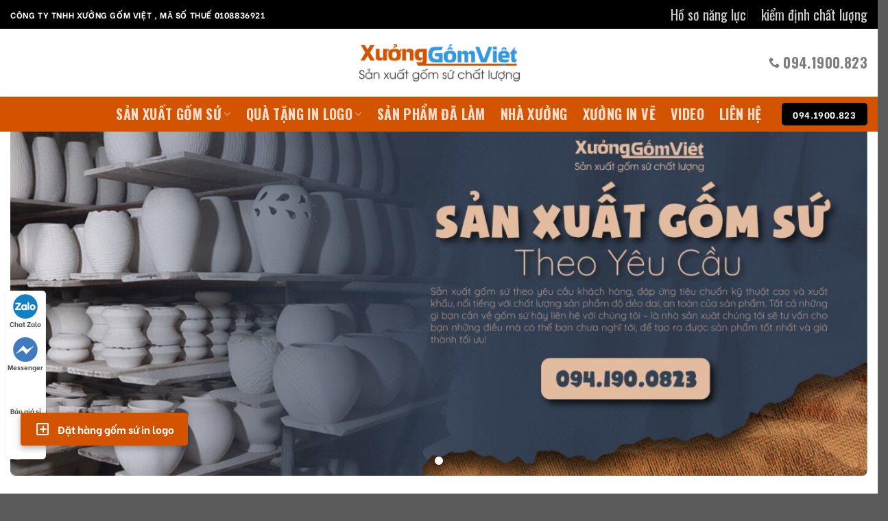

--- FILE ---
content_type: text/html; charset=UTF-8
request_url: https://xuonggomviet.com/
body_size: 34410
content:
<!DOCTYPE html>
<!--[if IE 9 ]> <html lang="vi" class="ie9 loading-site no-js"> <![endif]-->
<!--[if IE 8 ]> <html lang="vi" class="ie8 loading-site no-js"> <![endif]-->
<!--[if (gte IE 9)|!(IE)]><!--><html lang="vi" class="loading-site no-js"> <!--<![endif]-->
<head>
	<meta charset="UTF-8" />
	<link rel="profile" href="http://gmpg.org/xfn/11" />
	<link rel="pingback" href="https://xuonggomviet.com/xmlrpc.php" />

	<script>(function(html){html.className = html.className.replace(/\bno-js\b/,'js')})(document.documentElement);</script>
<meta name='robots' content='index, follow, max-image-preview:large, max-snippet:-1, max-video-preview:-1' />
	<style>img:is([sizes="auto" i], [sizes^="auto," i]) { contain-intrinsic-size: 3000px 1500px }</style>
	<meta name="viewport" content="width=device-width, initial-scale=1, maximum-scale=1" />
	<!-- This site is optimized with the Yoast SEO Premium plugin v21.2 (Yoast SEO v25.3) - https://yoast.com/wordpress/plugins/seo/ -->
	<title>Xưởng gốm Việt - Sản xuất gốm sứ chất lượng</title>
	<meta name="description" content="Xưởng gốm việt sản xuất gốm sứ chất lượng gốm Bát Tràng , chuyên sản xuất gia công gốm sứ xuất khẩu ,đáp ứng thị trường trong nước" />
	<link rel="canonical" href="https://xuonggomviet.com/" />
	<meta property="og:locale" content="vi_VN" />
	<meta property="og:type" content="website" />
	<meta property="og:title" content="Trang chủ" />
	<meta property="og:description" content="Xưởng gốm việt sản xuất gốm sứ chất lượng gốm Bát Tràng , chuyên sản xuất gia công gốm sứ xuất khẩu ,đáp ứng thị trường trong nước" />
	<meta property="og:url" content="https://xuonggomviet.com/" />
	<meta property="og:site_name" content="Xưởng Gốm Việt - Sản xuất gốm sứ" />
	<meta property="article:publisher" content="https://www.facebook.com/xuonggomviet.sanxuatgomsu/" />
	<meta property="article:modified_time" content="2023-12-20T17:11:02+00:00" />
	<meta name="twitter:card" content="summary_large_image" />
	<meta name="twitter:site" content="@xuonggomviet" />
	<script type="application/ld+json" class="yoast-schema-graph">{"@context":"https://schema.org","@graph":[{"@type":"WebPage","@id":"https://xuonggomviet.com/","url":"https://xuonggomviet.com/","name":"Xưởng gốm Việt - Sản xuất gốm sứ chất lượng","isPartOf":{"@id":"https://xuonggomviet.com/#website"},"about":{"@id":"https://xuonggomviet.com/#organization"},"datePublished":"2018-09-27T02:14:05+00:00","dateModified":"2023-12-20T17:11:02+00:00","description":"Xưởng gốm việt sản xuất gốm sứ chất lượng gốm Bát Tràng , chuyên sản xuất gia công gốm sứ xuất khẩu ,đáp ứng thị trường trong nước","breadcrumb":{"@id":"https://xuonggomviet.com/#breadcrumb"},"inLanguage":"vi","potentialAction":[{"@type":"ReadAction","target":["https://xuonggomviet.com/"]}]},{"@type":"BreadcrumbList","@id":"https://xuonggomviet.com/#breadcrumb","itemListElement":[{"@type":"ListItem","position":1,"name":"Home"}]},{"@type":"WebSite","@id":"https://xuonggomviet.com/#website","url":"https://xuonggomviet.com/","name":"Xưởng Gốm Việt - Sản xuất gốm sứ","description":"Sản xuất và cung cấp gốm sứ","publisher":{"@id":"https://xuonggomviet.com/#organization"},"potentialAction":[{"@type":"SearchAction","target":{"@type":"EntryPoint","urlTemplate":"https://xuonggomviet.com/?s={search_term_string}"},"query-input":{"@type":"PropertyValueSpecification","valueRequired":true,"valueName":"search_term_string"}}],"inLanguage":"vi"},{"@type":"Organization","@id":"https://xuonggomviet.com/#organization","name":"Không Gian Gốm Việt","url":"https://xuonggomviet.com/","logo":{"@type":"ImageObject","inLanguage":"vi","@id":"https://xuonggomviet.com/#/schema/logo/image/","url":"https://xuonggomviet.com/wp-content/uploads/2018/09/logo-xuong-gom.png","contentUrl":"https://xuonggomviet.com/wp-content/uploads/2018/09/logo-xuong-gom.png","width":209,"height":31,"caption":"Không Gian Gốm Việt"},"image":{"@id":"https://xuonggomviet.com/#/schema/logo/image/"},"sameAs":["https://www.facebook.com/xuonggomviet.sanxuatgomsu/","https://x.com/xuonggomviet","https://www.instagram.com/xuonggomviet/","https://www.linkedin.com/company/xuong-gom-viet/","https://myspace.com/xuonggomviet","https://www.pinterest.com/xuonggomviet/","https://www.youtube.com/channel/UC5oCEDEVKQ0xVmxErVoKgFQ"]}]}</script>
	<!-- / Yoast SEO Premium plugin. -->


<link rel='dns-prefetch' href='//cdn.jsdelivr.net' />
<link rel='dns-prefetch' href='//fonts.googleapis.com' />
<link rel="alternate" type="application/rss+xml" title="Dòng thông tin Xưởng Gốm Việt - Sản xuất gốm sứ &raquo;" href="https://xuonggomviet.com/feed/" />
<link rel="alternate" type="application/rss+xml" title="Xưởng Gốm Việt - Sản xuất gốm sứ &raquo; Dòng bình luận" href="https://xuonggomviet.com/comments/feed/" />
<link rel="prefetch" href="https://xuonggomviet.com/wp-content/themes/flatsome%203.15/assets/js/chunk.countup.fe2c1016.js" />
<link rel="prefetch" href="https://xuonggomviet.com/wp-content/themes/flatsome%203.15/assets/js/chunk.sticky-sidebar.a58a6557.js" />
<link rel="prefetch" href="https://xuonggomviet.com/wp-content/themes/flatsome%203.15/assets/js/chunk.tooltips.29144c1c.js" />
<link rel="prefetch" href="https://xuonggomviet.com/wp-content/themes/flatsome%203.15/assets/js/chunk.vendors-popups.947eca5c.js" />
<link rel="prefetch" href="https://xuonggomviet.com/wp-content/themes/flatsome%203.15/assets/js/chunk.vendors-slider.f0d2cbc9.js" />
<script type="text/javascript">
/* <![CDATA[ */
window._wpemojiSettings = {"baseUrl":"https:\/\/s.w.org\/images\/core\/emoji\/16.0.1\/72x72\/","ext":".png","svgUrl":"https:\/\/s.w.org\/images\/core\/emoji\/16.0.1\/svg\/","svgExt":".svg","source":{"concatemoji":"https:\/\/xuonggomviet.com\/wp-includes\/js\/wp-emoji-release.min.js?ver=6.8.3"}};
/*! This file is auto-generated */
!function(s,n){var o,i,e;function c(e){try{var t={supportTests:e,timestamp:(new Date).valueOf()};sessionStorage.setItem(o,JSON.stringify(t))}catch(e){}}function p(e,t,n){e.clearRect(0,0,e.canvas.width,e.canvas.height),e.fillText(t,0,0);var t=new Uint32Array(e.getImageData(0,0,e.canvas.width,e.canvas.height).data),a=(e.clearRect(0,0,e.canvas.width,e.canvas.height),e.fillText(n,0,0),new Uint32Array(e.getImageData(0,0,e.canvas.width,e.canvas.height).data));return t.every(function(e,t){return e===a[t]})}function u(e,t){e.clearRect(0,0,e.canvas.width,e.canvas.height),e.fillText(t,0,0);for(var n=e.getImageData(16,16,1,1),a=0;a<n.data.length;a++)if(0!==n.data[a])return!1;return!0}function f(e,t,n,a){switch(t){case"flag":return n(e,"\ud83c\udff3\ufe0f\u200d\u26a7\ufe0f","\ud83c\udff3\ufe0f\u200b\u26a7\ufe0f")?!1:!n(e,"\ud83c\udde8\ud83c\uddf6","\ud83c\udde8\u200b\ud83c\uddf6")&&!n(e,"\ud83c\udff4\udb40\udc67\udb40\udc62\udb40\udc65\udb40\udc6e\udb40\udc67\udb40\udc7f","\ud83c\udff4\u200b\udb40\udc67\u200b\udb40\udc62\u200b\udb40\udc65\u200b\udb40\udc6e\u200b\udb40\udc67\u200b\udb40\udc7f");case"emoji":return!a(e,"\ud83e\udedf")}return!1}function g(e,t,n,a){var r="undefined"!=typeof WorkerGlobalScope&&self instanceof WorkerGlobalScope?new OffscreenCanvas(300,150):s.createElement("canvas"),o=r.getContext("2d",{willReadFrequently:!0}),i=(o.textBaseline="top",o.font="600 32px Arial",{});return e.forEach(function(e){i[e]=t(o,e,n,a)}),i}function t(e){var t=s.createElement("script");t.src=e,t.defer=!0,s.head.appendChild(t)}"undefined"!=typeof Promise&&(o="wpEmojiSettingsSupports",i=["flag","emoji"],n.supports={everything:!0,everythingExceptFlag:!0},e=new Promise(function(e){s.addEventListener("DOMContentLoaded",e,{once:!0})}),new Promise(function(t){var n=function(){try{var e=JSON.parse(sessionStorage.getItem(o));if("object"==typeof e&&"number"==typeof e.timestamp&&(new Date).valueOf()<e.timestamp+604800&&"object"==typeof e.supportTests)return e.supportTests}catch(e){}return null}();if(!n){if("undefined"!=typeof Worker&&"undefined"!=typeof OffscreenCanvas&&"undefined"!=typeof URL&&URL.createObjectURL&&"undefined"!=typeof Blob)try{var e="postMessage("+g.toString()+"("+[JSON.stringify(i),f.toString(),p.toString(),u.toString()].join(",")+"));",a=new Blob([e],{type:"text/javascript"}),r=new Worker(URL.createObjectURL(a),{name:"wpTestEmojiSupports"});return void(r.onmessage=function(e){c(n=e.data),r.terminate(),t(n)})}catch(e){}c(n=g(i,f,p,u))}t(n)}).then(function(e){for(var t in e)n.supports[t]=e[t],n.supports.everything=n.supports.everything&&n.supports[t],"flag"!==t&&(n.supports.everythingExceptFlag=n.supports.everythingExceptFlag&&n.supports[t]);n.supports.everythingExceptFlag=n.supports.everythingExceptFlag&&!n.supports.flag,n.DOMReady=!1,n.readyCallback=function(){n.DOMReady=!0}}).then(function(){return e}).then(function(){var e;n.supports.everything||(n.readyCallback(),(e=n.source||{}).concatemoji?t(e.concatemoji):e.wpemoji&&e.twemoji&&(t(e.twemoji),t(e.wpemoji)))}))}((window,document),window._wpemojiSettings);
/* ]]> */
</script>
<style id='wp-emoji-styles-inline-css' type='text/css'>

	img.wp-smiley, img.emoji {
		display: inline !important;
		border: none !important;
		box-shadow: none !important;
		height: 1em !important;
		width: 1em !important;
		margin: 0 0.07em !important;
		vertical-align: -0.1em !important;
		background: none !important;
		padding: 0 !important;
	}
</style>
<style id='wp-block-library-inline-css' type='text/css'>
:root{--wp-admin-theme-color:#007cba;--wp-admin-theme-color--rgb:0,124,186;--wp-admin-theme-color-darker-10:#006ba1;--wp-admin-theme-color-darker-10--rgb:0,107,161;--wp-admin-theme-color-darker-20:#005a87;--wp-admin-theme-color-darker-20--rgb:0,90,135;--wp-admin-border-width-focus:2px;--wp-block-synced-color:#7a00df;--wp-block-synced-color--rgb:122,0,223;--wp-bound-block-color:var(--wp-block-synced-color)}@media (min-resolution:192dpi){:root{--wp-admin-border-width-focus:1.5px}}.wp-element-button{cursor:pointer}:root{--wp--preset--font-size--normal:16px;--wp--preset--font-size--huge:42px}:root .has-very-light-gray-background-color{background-color:#eee}:root .has-very-dark-gray-background-color{background-color:#313131}:root .has-very-light-gray-color{color:#eee}:root .has-very-dark-gray-color{color:#313131}:root .has-vivid-green-cyan-to-vivid-cyan-blue-gradient-background{background:linear-gradient(135deg,#00d084,#0693e3)}:root .has-purple-crush-gradient-background{background:linear-gradient(135deg,#34e2e4,#4721fb 50%,#ab1dfe)}:root .has-hazy-dawn-gradient-background{background:linear-gradient(135deg,#faaca8,#dad0ec)}:root .has-subdued-olive-gradient-background{background:linear-gradient(135deg,#fafae1,#67a671)}:root .has-atomic-cream-gradient-background{background:linear-gradient(135deg,#fdd79a,#004a59)}:root .has-nightshade-gradient-background{background:linear-gradient(135deg,#330968,#31cdcf)}:root .has-midnight-gradient-background{background:linear-gradient(135deg,#020381,#2874fc)}.has-regular-font-size{font-size:1em}.has-larger-font-size{font-size:2.625em}.has-normal-font-size{font-size:var(--wp--preset--font-size--normal)}.has-huge-font-size{font-size:var(--wp--preset--font-size--huge)}.has-text-align-center{text-align:center}.has-text-align-left{text-align:left}.has-text-align-right{text-align:right}#end-resizable-editor-section{display:none}.aligncenter{clear:both}.items-justified-left{justify-content:flex-start}.items-justified-center{justify-content:center}.items-justified-right{justify-content:flex-end}.items-justified-space-between{justify-content:space-between}.screen-reader-text{border:0;clip-path:inset(50%);height:1px;margin:-1px;overflow:hidden;padding:0;position:absolute;width:1px;word-wrap:normal!important}.screen-reader-text:focus{background-color:#ddd;clip-path:none;color:#444;display:block;font-size:1em;height:auto;left:5px;line-height:normal;padding:15px 23px 14px;text-decoration:none;top:5px;width:auto;z-index:100000}html :where(.has-border-color){border-style:solid}html :where([style*=border-top-color]){border-top-style:solid}html :where([style*=border-right-color]){border-right-style:solid}html :where([style*=border-bottom-color]){border-bottom-style:solid}html :where([style*=border-left-color]){border-left-style:solid}html :where([style*=border-width]){border-style:solid}html :where([style*=border-top-width]){border-top-style:solid}html :where([style*=border-right-width]){border-right-style:solid}html :where([style*=border-bottom-width]){border-bottom-style:solid}html :where([style*=border-left-width]){border-left-style:solid}html :where(img[class*=wp-image-]){height:auto;max-width:100%}:where(figure){margin:0 0 1em}html :where(.is-position-sticky){--wp-admin--admin-bar--position-offset:var(--wp-admin--admin-bar--height,0px)}@media screen and (max-width:600px){html :where(.is-position-sticky){--wp-admin--admin-bar--position-offset:0px}}
</style>
<style id='classic-theme-styles-inline-css' type='text/css'>
/*! This file is auto-generated */
.wp-block-button__link{color:#fff;background-color:#32373c;border-radius:9999px;box-shadow:none;text-decoration:none;padding:calc(.667em + 2px) calc(1.333em + 2px);font-size:1.125em}.wp-block-file__button{background:#32373c;color:#fff;text-decoration:none}
</style>
<link rel='stylesheet' id='contact-form-7-css' href='https://xuonggomviet.com/wp-content/plugins/contact-form-7/includes/css/styles.css?ver=6.0.6' type='text/css' media='all' />
<link rel='stylesheet' id='upw_theme_standard-css' href='https://xuonggomviet.com/wp-content/plugins/ultimate-posts-widget/css/upw-theme-standard.min.css?ver=6.8.3' type='text/css' media='all' />
<link rel='stylesheet' id='flatsome-main-css' href='https://xuonggomviet.com/wp-content/themes/flatsome%203.15/assets/css/flatsome.css?ver=3.15.2' type='text/css' media='all' />
<style id='flatsome-main-inline-css' type='text/css'>
@font-face {
				font-family: "fl-icons";
				font-display: block;
				src: url(https://xuonggomviet.com/wp-content/themes/flatsome%203.15/assets/css/icons/fl-icons.eot?v=3.15.2);
				src:
					url(https://xuonggomviet.com/wp-content/themes/flatsome%203.15/assets/css/icons/fl-icons.eot#iefix?v=3.15.2) format("embedded-opentype"),
					url(https://xuonggomviet.com/wp-content/themes/flatsome%203.15/assets/css/icons/fl-icons.woff2?v=3.15.2) format("woff2"),
					url(https://xuonggomviet.com/wp-content/themes/flatsome%203.15/assets/css/icons/fl-icons.ttf?v=3.15.2) format("truetype"),
					url(https://xuonggomviet.com/wp-content/themes/flatsome%203.15/assets/css/icons/fl-icons.woff?v=3.15.2) format("woff"),
					url(https://xuonggomviet.com/wp-content/themes/flatsome%203.15/assets/css/icons/fl-icons.svg?v=3.15.2#fl-icons) format("svg");
			}
</style>
<link rel='stylesheet' id='flatsome-style-css' href='https://xuonggomviet.com/wp-content/themes/flatsome%203.15/style.css?ver=3.15.2' type='text/css' media='all' />
<link rel='stylesheet' id='flatsome-googlefonts-css' href='//fonts.googleapis.com/css?family=Be+Vietnam%3Aregular%2C700%2Cregular%7COswald%3Aregular%2C700%7COpen+Sans%3Aregular%2Cregular&#038;display=swap&#038;ver=3.9' type='text/css' media='all' />
<script type="text/javascript" id="jquery-core-js-extra">
/* <![CDATA[ */
var xuongv_float_ajax_object = {"ajax_url":"https:\/\/xuonggomviet.com\/wp-admin\/admin-ajax.php","nonce":"e3418aff81"};
/* ]]> */
</script>
<script type="text/javascript" src="https://xuonggomviet.com/wp-includes/js/jquery/jquery.min.js?ver=3.7.1" id="jquery-core-js"></script>
<script type="text/javascript" src="https://xuonggomviet.com/wp-includes/js/jquery/jquery-migrate.min.js?ver=3.4.1" id="jquery-migrate-js"></script>
<link rel="https://api.w.org/" href="https://xuonggomviet.com/wp-json/" /><link rel="alternate" title="JSON" type="application/json" href="https://xuonggomviet.com/wp-json/wp/v2/pages/6472" /><link rel="EditURI" type="application/rsd+xml" title="RSD" href="https://xuonggomviet.com/xmlrpc.php?rsd" />
<meta name="generator" content="WordPress 6.8.3" />
<link rel='shortlink' href='https://xuonggomviet.com/' />
<link rel="alternate" title="oNhúng (JSON)" type="application/json+oembed" href="https://xuonggomviet.com/wp-json/oembed/1.0/embed?url=https%3A%2F%2Fxuonggomviet.com%2F" />
<link rel="alternate" title="oNhúng (XML)" type="text/xml+oembed" href="https://xuonggomviet.com/wp-json/oembed/1.0/embed?url=https%3A%2F%2Fxuonggomviet.com%2F&#038;format=xml" />
<style>.bg{opacity: 0; transition: opacity 1s; -webkit-transition: opacity 1s;} .bg-loaded{opacity: 1;}</style><!--[if IE]><link rel="stylesheet" type="text/css" href="https://xuonggomviet.com/wp-content/themes/flatsome%203.15/assets/css/ie-fallback.css"><script src="//cdnjs.cloudflare.com/ajax/libs/html5shiv/3.6.1/html5shiv.js"></script><script>var head = document.getElementsByTagName('head')[0],style = document.createElement('style');style.type = 'text/css';style.styleSheet.cssText = ':before,:after{content:none !important';head.appendChild(style);setTimeout(function(){head.removeChild(style);}, 0);</script><script src="https://xuonggomviet.com/wp-content/themes/flatsome%203.15/assets/libs/ie-flexibility.js"></script><![endif]-->
    <style>
       .enhanced-related-posts {
    background: #ffffff;
    border: 1px solid #e0e0e0;
    border-radius: 8px;
    padding: 10px;
}

.related-posts-list {
    list-style-type: none;
    padding: 0;
    margin: 0;
}

.related-post-item {
    display: flex;
    align-items: flex-start;
    margin-bottom: 20px;
    padding-bottom: 20px;
    border-bottom: 1px solid #f0f0f0;
    transition: transform 0.3s ease;
}

.related-post-image {
    flex: 0 0 120px;
    margin-right: 20px;
}

.related-post-image a {
    display: block;
    overflow: hidden;
    border-radius: 6px;
}

.related-post-image img {
    width: 120px;
    height: 90px;
    object-fit: cover;
    transition: transform 0.3s ease;
}

.related-post-content {
    flex: 1;
    display: flex;
    flex-direction: column;
    justify-content: center;
}

.related-post-title {
    font-size: 16px;
    font-weight: bold;
    margin: 0 0 10px;
    line-height: 1.3;
}

.related-post-title a {
    color: #333;
    text-decoration: none;
    transition: color 0.3s ease;
}

.related-post-title a:hover {
    color: #0056b3;
}

.related-post-date {
    display: block;
    font-size: 12px;
    color: #888;
    margin-bottom: 8px;
}

.related-post-excerpt {
    font-size: 14px;
    color: #666;
    line-height: 1.4;
}

.no-related-posts {
    font-style: italic;
    color: #666;
    text-align: center;
    padding: 20px;
}

/* Tối ưu hiển thị side-by-side trên giao diện mobile */
@media (max-width: 480px) {
    .enhanced-related-posts {
        padding: 10px;
        border: none;
        border-radius: 0;
    }
    .related-post-item {
        flex-direction: row;
        margin-bottom: 15px;
        padding-bottom: 15px;
        border-bottom: 1px solid #f0f0f0;
    }
    .related-post-image {
        flex: 0 0 25%;
        margin-right: 10px;
    }
    .related-post-image img {
        width: 100%;
        height: auto;
        border-radius: 6px;
    }
    .related-post-content {
        flex: 1;
    }
    .related-post-title {
        font-size: 16px;
        margin-bottom: 5px;
    }
    .related-post-date {
        font-size: 12px;
        margin-bottom: 5px;
    }
    .related-post-excerpt {
        font-size: 13px;
        line-height: 1.4;
        margin-bottom: 5px;
    }
    .related-post-item:last-child {
        margin-bottom: 0;
        padding-bottom: 0;
        border-bottom: none;
    }
}

    </style>
    <link rel="icon" href="https://xuonggomviet.com/wp-content/uploads/2022/04/cropped-Untitled-1-32x32.png" sizes="32x32" />
<link rel="icon" href="https://xuonggomviet.com/wp-content/uploads/2022/04/cropped-Untitled-1-192x192.png" sizes="192x192" />
<link rel="apple-touch-icon" href="https://xuonggomviet.com/wp-content/uploads/2022/04/cropped-Untitled-1-180x180.png" />
<meta name="msapplication-TileImage" content="https://xuonggomviet.com/wp-content/uploads/2022/04/cropped-Untitled-1-270x270.png" />
<style id="custom-css" type="text/css">:root {--primary-color: #000000;}.full-width .ubermenu-nav, .container, .row{max-width: 1450px}.row.row-collapse{max-width: 1420px}.row.row-small{max-width: 1442.5px}.row.row-large{max-width: 1480px}.header-main{height: 99px}#logo img{max-height: 99px}#logo{width:235px;}.header-bottom{min-height: 10px}.header-top{min-height: 30px}.transparent .header-main{height: 90px}.transparent #logo img{max-height: 90px}.has-transparent + .page-title:first-of-type,.has-transparent + #main > .page-title,.has-transparent + #main > div > .page-title,.has-transparent + #main .page-header-wrapper:first-of-type .page-title{padding-top: 170px;}.header.show-on-scroll,.stuck .header-main{height:70px!important}.stuck #logo img{max-height: 70px!important}.search-form{ width: 77%;}.header-bg-color {background-color: rgba(255,255,255,0.9)}.header-bottom {background-color: #d45300}.stuck .header-main .nav > li > a{line-height: 50px }.header-bottom-nav > li > a{line-height: 31px }@media (max-width: 549px) {.header-main{height: 70px}#logo img{max-height: 70px}}/* Color */.accordion-title.active, .has-icon-bg .icon .icon-inner,.logo a, .primary.is-underline, .primary.is-link, .badge-outline .badge-inner, .nav-outline > li.active> a,.nav-outline >li.active > a, .cart-icon strong,[data-color='primary'], .is-outline.primary{color: #000000;}/* Color !important */[data-text-color="primary"]{color: #000000!important;}/* Background Color */[data-text-bg="primary"]{background-color: #000000;}/* Background */.scroll-to-bullets a,.featured-title, .label-new.menu-item > a:after, .nav-pagination > li > .current,.nav-pagination > li > span:hover,.nav-pagination > li > a:hover,.has-hover:hover .badge-outline .badge-inner,button[type="submit"], .button.wc-forward:not(.checkout):not(.checkout-button), .button.submit-button, .button.primary:not(.is-outline),.featured-table .title,.is-outline:hover, .has-icon:hover .icon-label,.nav-dropdown-bold .nav-column li > a:hover, .nav-dropdown.nav-dropdown-bold > li > a:hover, .nav-dropdown-bold.dark .nav-column li > a:hover, .nav-dropdown.nav-dropdown-bold.dark > li > a:hover, .header-vertical-menu__opener ,.is-outline:hover, .tagcloud a:hover,.grid-tools a, input[type='submit']:not(.is-form), .box-badge:hover .box-text, input.button.alt,.nav-box > li > a:hover,.nav-box > li.active > a,.nav-pills > li.active > a ,.current-dropdown .cart-icon strong, .cart-icon:hover strong, .nav-line-bottom > li > a:before, .nav-line-grow > li > a:before, .nav-line > li > a:before,.banner, .header-top, .slider-nav-circle .flickity-prev-next-button:hover svg, .slider-nav-circle .flickity-prev-next-button:hover .arrow, .primary.is-outline:hover, .button.primary:not(.is-outline), input[type='submit'].primary, input[type='submit'].primary, input[type='reset'].button, input[type='button'].primary, .badge-inner{background-color: #000000;}/* Border */.nav-vertical.nav-tabs > li.active > a,.scroll-to-bullets a.active,.nav-pagination > li > .current,.nav-pagination > li > span:hover,.nav-pagination > li > a:hover,.has-hover:hover .badge-outline .badge-inner,.accordion-title.active,.featured-table,.is-outline:hover, .tagcloud a:hover,blockquote, .has-border, .cart-icon strong:after,.cart-icon strong,.blockUI:before, .processing:before,.loading-spin, .slider-nav-circle .flickity-prev-next-button:hover svg, .slider-nav-circle .flickity-prev-next-button:hover .arrow, .primary.is-outline:hover{border-color: #000000}.nav-tabs > li.active > a{border-top-color: #000000}.widget_shopping_cart_content .blockUI.blockOverlay:before { border-left-color: #000000 }.woocommerce-checkout-review-order .blockUI.blockOverlay:before { border-left-color: #000000 }/* Fill */.slider .flickity-prev-next-button:hover svg,.slider .flickity-prev-next-button:hover .arrow{fill: #000000;}body{font-size: 100%;}@media screen and (max-width: 549px){body{font-size: 100%;}}body{font-family:"Be Vietnam", sans-serif}body{font-weight: 0}body{color: #0a0a0a}.nav > li > a {font-family:"Oswald", sans-serif;}.mobile-sidebar-levels-2 .nav > li > ul > li > a {font-family:"Oswald", sans-serif;}.nav > li > a {font-weight: 700;}.mobile-sidebar-levels-2 .nav > li > ul > li > a {font-weight: 700;}h1,h2,h3,h4,h5,h6,.heading-font, .off-canvas-center .nav-sidebar.nav-vertical > li > a{font-family: "Be Vietnam", sans-serif;}h1,h2,h3,h4,h5,h6,.heading-font,.banner h1,.banner h2{font-weight: 700;}h1,h2,h3,h4,h5,h6,.heading-font{color: #0a0a0a;}.breadcrumbs{text-transform: none;}.alt-font{font-family: "Open Sans", sans-serif;}.alt-font{font-weight: 0!important;}a{color: #4089cd;}.pswp__bg,.mfp-bg.mfp-ready{background-color: #0a0a0a}.footer-2{background-color: #3b3c4f}/* Custom CSS */input[type='submit'], input[type='submit'].button, input[type='submit'], .primary {background-color: #d5956c;border-radius: 44px;}#content > header a:hover{ color: #55acee;border-bottom: 1px dashed #55acee;font-size: 101%;}.lightbox-content {background-color: #a1c1f7;}#content > header > div > div > div > p> a{border-radius:90px;}@media screen and (min-width: 1000px){ #menu{ display:none;}}#content .taxonomy-description{width: 1000px;margin-left: 77px;}ul > li .flex-col.flex-grow > span > span{display:none}.add-to-cart-button > a{border-radius: 50px;}#header-contact > li{display: flex;align-items: flex-end;justify-content: center;font-size: 25px;font-weight: bolder;width: 100%;height: 100%;border-radius: 10px;color: red;position: relative;letter-spacing: 1px;font-family: 'Anton', sans-serif;line-height: 1em;white-space: nowrap;}#mega-menu-title {text-transform:uppercase;}.page-title-inner {position: relative;padding-top: 5px;min-height: 20px;}#wrapper > div{height: 34px;}#wide-nav > div > div.flex-col.show-for-medium.flex-grow > ul > li > div > div > form > div.flex-row.relative > div.flex-col.flex-grow > input.search-field.mb-0{background: #fff;}#main > div.checkout-page-title.page-title > div > div > nav{display: none;}#woocommerce_product_categories-13 > ul{background: #e0e1f552;padding: 10px 0 0px 10px;}#text-17 > span,#text-18 > span{color: #fef687;}.section-title-normal {background: #dc393a;} .justify-content-center > input{background-color: #4285f4;border-radius: 105px;}/* Custom CSS Tablet */@media (max-width: 849px){.video-sx{margin-bottom:10px!important;}#menu ul {background: #4285f4ba;list-style-type: none;text-align: center;}#menu li {color: #f1f1f1;border-right: 1px solid;display: inline-block;width: 120px;height: 40px;line-height: 40px;margin-left: -5px;}#menu a {text-decoration: none;color: #fff;display: block;}#menu a:hover {background: #F1F1F1;color: #333;}}/* Custom CSS Mobile */@media (max-width: 549px){.is-divider{display:none;}.real3dflipbook{z-index:5!important;}.box-vertical .box-image {width: 30% !important;float:left;margin: 5px 10px 5px 5px;}.blog-xgv-home .box-text{padding-bottom: 40px;!important}.blog-xgv-home .from_the_blog_excerpt { font-size:13px;}div#ez-toc-container {width:100%}.mfp-container { padding: 9px!important;}.menu-bot-mobie{display:block!important;}.category-page-row {padding-top: 5px;}#content .taxonomy-description{width: 100%;margin-left: 5px;}#masthead > div.header-inner.flex-row.container.logo-left.medium-logo-center > div.flex-col.show-for-medium.flex-right > ul > li > div.header-button > a{background-color: #d26e4b;}#main-menu{background: #f2f7fd;}#main-menu > div > ul > li > a{color: #569ff7;}#row-746972158 > div > div{font-size: 15px;}#row > div > div > a > span{font-size: 15px;}.button span {display: inline-block;line-height: 1.6;font-size: 12px;}#row-1783290497{display: block;padding: 10px;border-radius: 21px;height: 34px;line-height: 14px;font-size: 14px;margin: 0 5px;text-transform: uppercase;font-weight: 400;text-align: center;box-sizing: content-box;text-decoration: none!important;width: 100%;box-sizing: border-box;}.button, button {padding: 0 12px;}/*==Style cho menu===*/#menu ul {background: #4285f4ba;list-style-type: none;text-align: center;}#menu li {color: #f1f1f1;border-right: 1px solid;display: inline-block;width: 120px;height: 40px;line-height: 40px;margin-left: -5px;}#menu a {text-decoration: none;color: #fff;display: block;}#menu a:hover {background: #F1F1F1;color: #333;}.nav-uppercase>li>a {letter-spacing: .02em; text-transform: none; font-weight: bolder;}.off-canvas .nav-vertical>li>a {padding-top: 4px;padding-bottom: 4px;}.nav>li>a {font-size: 12pt;}.col-inner {margin-bottom: -21px;}#image_1568909563,#image_1851814452,#image_347572165{margin-top:14px;}}.label-new.menu-item > a:after{content:"New";}.label-hot.menu-item > a:after{content:"Hot";}.label-sale.menu-item > a:after{content:"Sale";}.label-popular.menu-item > a:after{content:"Popular";}</style>		<style type="text/css" id="wp-custom-css">
			.carousel-cell {
    margin-right: 10px;
    overflow: hidden;
    border-radius: 5px;
}

.carousel-main .carousel-cell {
    height: 200px; /* Larger view for main images */
}

.carousel-main .carousel-cell img {
    width: 100%;
    height: auto;
}

.carousel-nav .carousel-cell {
    width: 80px; /* Smaller width for thumbnails */
    height: 80px;
}

.carousel-nav .carousel-cell img {
    width: 100%;
    height: auto;
}


.video-fit { 
	padding-top: 1px!important;}
.video-container {
    display: flex;
    justify-content: center;
    align-items: center;
    height: 600px; /* Đặt chiều cao tùy ý hoặc phù hợp với layout của bạn */
    margin: 0 auto; /* Đảm bảo container căn giữa trên trang */
}
 #content .responsive-iframe-container {
        position: relative;
        padding-bottom: 56.25%; /* 16:9 Aspect Ratio */
        height: 0;
        overflow: hidden;
        margin: 0 auto; /* Căn giữa container */
    }

    #content .responsive-iframe-container iframe {
        position: absolute;
        top: 0;
        left: 0;
        width: 100%;
        height: 100%;
        border: none;
    }
.nav-dropdown>li>a, .nav-column>li>a, .nav-vertical-fly-out>li>a {
	color: #2196F3;}
.nav>li>a {
    font-size: 20px;
}
.img img {
    width: 100%;
    border-radius: 8px;
}
.col-inner>.img:not(:last-child), .col>.img:not(:last-child) {
    margin-bottom: 0;
}
 #contactForm {
            text-align: center;
        }

         #contactForm button{
           
    display: inline-block;
    margin: 0 auto;
    margin-bottom: 16px;
    background: #3b82b4f7;
    color: #fff;
    border-radius: 10px;
        }
.blog-single a{    color: #55acee;}
.off-canvas-left .mfp-content {
	width: 400px!important;}
.menu-mobie2 ul li {padding-bottom:15px;
border-bottom:1px solid #ececec;}
.menu-mobie2 ul li a {color: #3498db;
font-size:20px;}
.article-inner.has-shadow .entry-content{padding-left: 9px !important;
    padding-right: 9px!important;}
.video-container {
position: relative;
padding-bottom: 56.25%;
padding-top: 30px; height: 0; overflow: hidden;
}
 
.video-container iframe,
.video-container object,
.video-container embed {
position: absolute;
top: 0;
left: 0;
width: 100%;
height: 100%;
}

.menu-bot-mobie{display:none;}
.menu-bot-mobie li{float:left;
list-style:none;
padding-left:24px;
	padding-right:14px;
text-align: center;
display: inline-block;
	margin-bottom:4px;
	margin-top: 7px;
}
.menu-bot-mobie img{height:30px;

}
.menu-bot-mobie ul{
position: fixed!important;
  z-index: 99800;
	    background: #fefdff;
	width:100%;
    bottom: -20px;
}
.menu-bot-mobie span {

    font-size: 9px!important;
    display: block!important;
    margin-top: -3px!important;
}
.taxonomy-description, .entry-content {    font-size: 14pt !important;
    color: #343434;}
header{margin-bottom:-20px;}
.taxonomy-description h1,.entry-content {
	 padding-top: 0px;}
header > div > h1{ font-size: 30px;
	color: #2980b9;
    text-align: center;}
.taxonomy-description h2,.entry-content h2{ font-size: 25px;
	color: #2980b9;
   }
.wp-embed-heading a {
    color:#75afe4!important;

}
.single-page > p > iframe {
    width: 800px;
  
}
.entry-meta {display:none;}
h2.entry-title > a{font-size: 28px !important;
    line-height: 1.3 !important;
    color: #5179a3 !important;
    font-weight: 600 !important;}
  h2.entry-title > a:hover {color: #55acee !important;
    font-weight: 600 !important;
}
.single-page p  a:hover {
    color: #55acee;
    border-bottom: 1px dashed #55acee;
}
#shop-sidebar ul {
    background: #f1ecec;
}
#shop-sidebar ul >li {
	list-style:none;
    padding: 0px 0px 0px 15px;
}

span.amount {
    font-size: 18px;
    color: #e32020;
   
}
#content  .box-text.text-center > div.title-wrapper > p{font-size: 18px;}
#content > div > h3{    background-color: #ecf0f1;}
#content > div > h3 > span{background-color: #dc393a;
;}
#content > div> h3 > span{padding: 4px 10px 4px 11px;}
.single-msp {
    font-size: 18px;
    color: #FF7800;
    text-transform: uppercase;
    border: 1px dotted #FF7800;
    width: 90%;
    padding: 10px;
}
.lien-he {
    list-style-type: none;
    margin: 0;
    padding: 0;
    overflow: hidden;
    
}
.lien-he li {
    float: left;
}
.lien-he li a {
    display: block;
    color: white;
    text-align: center;
    padding: 14px 16px;
    text-decoration: none;
	
}
.lien-he li a img {width: 70px;}
.lien-he  li a:hover {
    background-color: #fff;
	border-radius:10px; 
}
		</style>
				<!-- Facebook Pixel Code -->
	<meta name="google-site-verification" content="xSt22En_trSNsAEd4o89KYHYlSYMtFSeaTQR-M2qB2E" />
<meta name="p:domain_verify" content="be2915e57627743c61441a6d18ba99dd"/>
<meta name="facebook-domain-verification" content="92bmktugxdcgyztl62b0ppnjaic42g" />

</head>

<body class="home wp-singular page-template page-template-page-blank page-template-page-blank-php page page-id-6472 wp-theme-flatsome315 lightbox nav-dropdown-has-arrow nav-dropdown-has-shadow nav-dropdown-has-border">


<a class="skip-link screen-reader-text" href="#main">Skip to content</a>

<div id="wrapper">

	
	<header id="header" class="header ">
		<div class="header-wrapper">
			<div id="top-bar" class="header-top hide-for-sticky nav-dark">
    <div class="flex-row container">
      <div class="flex-col hide-for-medium flex-left">
          <ul class="nav nav-left medium-nav-center nav-small  nav-divided">
              <li class="html custom html_topbar_left"><strong class="uppercase">Công ty tnhh Xưởng Gốm Việt , Mã số thuế	0108836921</strong></li>          </ul>
      </div>

      <div class="flex-col hide-for-medium flex-center">
          <ul class="nav nav-center nav-small  nav-divided">
                        </ul>
      </div>

      <div class="flex-col hide-for-medium flex-right">
         <ul class="nav top-bar-nav nav-right nav-small  nav-divided">
              <li id="menu-item-14889" class="menu-item menu-item-type-post_type menu-item-object-page menu-item-14889 menu-item-design-default"><a href="https://xuonggomviet.com/ho-so-nang-luc/" class="nav-top-link">Hồ sơ năng lực</a></li>
<li id="menu-item-14890" class="menu-item menu-item-type-post_type menu-item-object-page menu-item-14890 menu-item-design-default"><a href="https://xuonggomviet.com/kiem-dinh-chat-luong/" class="nav-top-link">kiểm định chất lượng</a></li>
          </ul>
      </div>

            <div class="flex-col show-for-medium flex-grow">
          <ul class="nav nav-center nav-small mobile-nav  nav-divided">
              <li class="html custom html_topbar_left"><strong class="uppercase">Công ty tnhh Xưởng Gốm Việt , Mã số thuế	0108836921</strong></li>          </ul>
      </div>
      
    </div>
</div>
<div id="masthead" class="header-main show-logo-center hide-for-sticky">
      <div class="header-inner flex-row container logo-center medium-logo-center" role="navigation">

          <!-- Logo -->
          <div id="logo" class="flex-col logo">
            
<!-- Header logo -->
<a href="https://xuonggomviet.com/" title="Xưởng Gốm Việt &#8211; Sản xuất gốm sứ - Sản xuất và cung cấp gốm sứ" rel="home">
		<img width="248" height="59" src="https://xuonggomviet.com/wp-content/uploads/2019/03/logo-xuonggomviet.png" class="header_logo header-logo" alt="Xưởng Gốm Việt &#8211; Sản xuất gốm sứ"/><img  width="248" height="59" src="https://xuonggomviet.com/wp-content/uploads/2019/03/logo-xuonggomviet.png" class="header-logo-dark" alt="Xưởng Gốm Việt &#8211; Sản xuất gốm sứ"/></a>
          </div>

          <!-- Mobile Left Elements -->
          <div class="flex-col show-for-medium flex-left">
            <ul class="mobile-nav nav nav-left ">
              <li class="nav-icon has-icon">
  		<a href="#" data-open="#main-menu" data-pos="left" data-bg="main-menu-overlay" data-color="" class="is-small" aria-label="Menu" aria-controls="main-menu" aria-expanded="false">
		
		  <i class="icon-menu" ></i>
		  		</a>
	</li>            </ul>
          </div>

          <!-- Left Elements -->
          <div class="flex-col hide-for-medium flex-left
            ">
            <ul class="header-nav header-nav-main nav nav-left  nav-uppercase" >
                          </ul>
          </div>

          <!-- Right Elements -->
          <div class="flex-col hide-for-medium flex-right">
            <ul class="header-nav header-nav-main nav nav-right  nav-uppercase">
              <li class="header-contact-wrapper">
		<ul id="header-contact" class="nav nav-divided nav-uppercase header-contact">
		
					
			
						<li class="">
			  <a href="tel:094.1900.823" class="tooltip" title="094.1900.823">
			     <i class="icon-phone" style="font-size:16px;"></i>			      <span>094.1900.823</span>
			  </a>
			</li>
				</ul>
</li>            </ul>
          </div>

          <!-- Mobile Right Elements -->
          <div class="flex-col show-for-medium flex-right">
            <ul class="mobile-nav nav nav-right ">
                          </ul>
          </div>

      </div>
     
            <div class="container"><div class="top-divider full-width"></div></div>
      </div><div id="wide-nav" class="header-bottom wide-nav hide-for-sticky nav-dark flex-has-center">
    <div class="flex-row container">

                        <div class="flex-col hide-for-medium flex-left">
                <ul class="nav header-nav header-bottom-nav nav-left  nav-size-large nav-spacing-large nav-uppercase">
                                    </ul>
            </div>
            
                        <div class="flex-col hide-for-medium flex-center">
                <ul class="nav header-nav header-bottom-nav nav-center  nav-size-large nav-spacing-large nav-uppercase">
                    <li id="menu-item-6543" class="menu-item menu-item-type-taxonomy menu-item-object-category menu-item-has-children menu-item-6543 menu-item-design-default has-dropdown"><a href="https://xuonggomviet.com/san-xuat-gom-su/" class="nav-top-link">Sản xuất gốm sứ<i class="icon-angle-down" ></i></a>
<ul class="sub-menu nav-dropdown nav-dropdown-default">
	<li id="menu-item-6540" class="menu-item menu-item-type-taxonomy menu-item-object-category menu-item-6540"><a href="https://xuonggomviet.com/san-xuat-am-chen/"><i class="fa fa-caret-right"></i> Sản xuất ấm chén</a></li>
	<li id="menu-item-6545" class="menu-item menu-item-type-taxonomy menu-item-object-category menu-item-6545"><a href="https://xuonggomviet.com/san-xuat-ly-su/"><i class="fa fa-caret-right"></i> Sản xuất ly sứ</a></li>
	<li id="menu-item-15857" class="menu-item menu-item-type-custom menu-item-object-custom menu-item-15857"><a href="https://xuonggomviet.com/san-xuat-binh-hut-loc/"><i class="fa fa-caret-right"></i> Sản xuất bình hút lộc</a></li>
	<li id="menu-item-6541" class="menu-item menu-item-type-taxonomy menu-item-object-category menu-item-6541"><a href="https://xuonggomviet.com/san-xuat-bat-dia/"><i class="fa fa-caret-right"></i> Sản xuất bát đĩa</a></li>
	<li id="menu-item-15856" class="menu-item menu-item-type-custom menu-item-object-custom menu-item-15856"><a href="https://xuonggomviet.com/binh-ruou-nam-ruou-gom-su/"><i class="fa fa-caret-right"></i> Sản xuất chai rượu sứ</a></li>
	<li id="menu-item-6725" class="menu-item menu-item-type-taxonomy menu-item-object-category menu-item-6725"><a href="https://xuonggomviet.com/san-xuat-den-tinh-dau/"><i class="fa fa-caret-right"></i> Sản xuất đèn tinh dầu</a></li>
</ul>
</li>
<li id="menu-item-6703" class="menu-item menu-item-type-taxonomy menu-item-object-category menu-item-has-children menu-item-6703 menu-item-design-default has-dropdown"><a href="https://xuonggomviet.com/san-xuat-gom-su/qua-tang-in-logo/" class="nav-top-link">Quà Tặng In logo<i class="icon-angle-down" ></i></a>
<ul class="sub-menu nav-dropdown nav-dropdown-default">
	<li id="menu-item-21860" class="menu-item menu-item-type-custom menu-item-object-custom menu-item-21860"><a href="https://xuonggomviet.com/binh-hut-loc-in-logo/">Bình hút lộc</a></li>
	<li id="menu-item-6810" class="menu-item menu-item-type-post_type menu-item-object-post menu-item-6810"><a href="https://xuonggomviet.com/xuong-san-xuat-am-chen-qua-tang-in-logo/">Ấm Chén Quà Tặng In Logo</a></li>
	<li id="menu-item-6882" class="menu-item menu-item-type-post_type menu-item-object-post menu-item-6882"><a href="https://xuonggomviet.com/ly-su-in-logo/">Ly sứ in logo</a></li>
	<li id="menu-item-7518" class="menu-item menu-item-type-post_type menu-item-object-post menu-item-7518"><a href="https://xuonggomviet.com/qua-tang-khach-hang-in-logo/">Quà tặng khách hàng</a></li>
</ul>
</li>
<li id="menu-item-14484" class="menu-item menu-item-type-custom menu-item-object-custom menu-item-14484 menu-item-design-default"><a href="https://xuonggomviet.com/san-pham-da-lam/" class="nav-top-link">Sản phẩm đã làm</a></li>
<li id="menu-item-14642" class="menu-item menu-item-type-custom menu-item-object-custom menu-item-14642 menu-item-design-default"><a href="https://xuonggomviet.com/xuong-san-xuat/" class="nav-top-link">Nhà Xưởng</a></li>
<li id="menu-item-14643" class="menu-item menu-item-type-custom menu-item-object-custom menu-item-14643 menu-item-design-default"><a href="https://xuonggomviet.com/xuong-in-xuong-gom-viet/" class="nav-top-link">Xưởng In VẼ</a></li>
<li id="menu-item-15158" class="menu-item menu-item-type-custom menu-item-object-custom menu-item-15158 menu-item-design-default"><a href="https://xuonggomviet.com/video/" class="nav-top-link">Video</a></li>
<li id="menu-item-2476" class="menu-item menu-item-type-post_type menu-item-object-page menu-item-2476 menu-item-design-default"><a rel="nofollow" href="https://xuonggomviet.com/lien-he/" class="nav-top-link">Liên hệ</a></li>
                </ul>
            </div>
            
                        <div class="flex-col hide-for-medium flex-right flex-grow">
              <ul class="nav header-nav header-bottom-nav nav-right  nav-size-large nav-spacing-large nav-uppercase">
                   <li class="html header-button-1">
	<div class="header-button">
	<a href="tel:0941900823" class="button primary"  style="border-radius:5px;">
    <span>094.1900.823</span>
  </a>
	</div>
</li>


              </ul>
            </div>
            
                          <div class="flex-col show-for-medium flex-grow">
                  <ul class="nav header-bottom-nav nav-center mobile-nav  nav-size-large nav-spacing-large nav-uppercase">
                      <li class="header-search-form search-form html relative has-icon">
	<div class="header-search-form-wrapper">
		<div class="searchform-wrapper ux-search-box relative form-flat is-normal"><form method="get" class="searchform" action="https://xuonggomviet.com/" role="search">
		<div class="flex-row relative">
			<div class="flex-col flex-grow">
	   	   <input type="search" class="search-field mb-0" name="s" value="" id="s" placeholder="Bạn cần Xưởng gửi sản phẩm gì ?" />
			</div>
			<div class="flex-col">
				<button type="submit" class="ux-search-submit submit-button secondary button icon mb-0" aria-label="Submit">
					<i class="icon-search" ></i>				</button>
			</div>
		</div>
    <div class="live-search-results text-left z-top"></div>
</form>
</div>	</div>
</li>                  </ul>
              </div>
            
    </div>
</div>

<div class="header-bg-container fill"><div class="header-bg-image fill"></div><div class="header-bg-color fill"></div></div>		</div>
	</header>

	
	<main id="main" class="">


<div id="content" role="main" class="content-area">

		
				<section class="section bannerpc" id="section_1151746500">
		<div class="bg section-bg fill bg-fill  bg-loaded" >

			
			
			

		</div>

		

		<div class="section-content relative">
			
<div class="row align-center"  id="row-1339892773">

	<div id="col-1143543742" class="col small-12 large-12"  >
				<div class="col-inner"  >
			
			
<div class="slider-wrapper relative" id="slider-1964458068" >
    <div class="slider slider-nav-circle slider-nav-large slider-nav-light slider-style-normal"
        data-flickity-options='{
            "cellAlign": "center",
            "imagesLoaded": true,
            "lazyLoad": 1,
            "freeScroll": false,
            "wrapAround": true,
            "autoPlay": 6000,
            "pauseAutoPlayOnHover" : true,
            "prevNextButtons": true,
            "contain" : true,
            "adaptiveHeight" : true,
            "dragThreshold" : 10,
            "percentPosition": true,
            "pageDots": true,
            "rightToLeft": false,
            "draggable": true,
            "selectedAttraction": 0.1,
            "parallax" : 0,
            "friction": 0.6        }'
        >
        
	<div class="img has-hover x md-x lg-x y md-y lg-y" id="image_1681119319">
		<a class="" href="https://xuonggomviet.com/san-xuat-gom-su/" rel="Sản xuất gốm sứ theo yêu cầu" >						<div class="img-inner dark" >
			<img fetchpriority="high" decoding="async" width="1500" height="627" src="https://xuonggomviet.com/wp-content/uploads/2023/04/xuong-gom-viet-san-xuat-theo-yeu-cau.jpg" class="attachment-original size-original" alt="" srcset="https://xuonggomviet.com/wp-content/uploads/2023/04/xuong-gom-viet-san-xuat-theo-yeu-cau.jpg 1500w, https://xuonggomviet.com/wp-content/uploads/2023/04/xuong-gom-viet-san-xuat-theo-yeu-cau-800x334.jpg 800w, https://xuonggomviet.com/wp-content/uploads/2023/04/xuong-gom-viet-san-xuat-theo-yeu-cau-1400x585.jpg 1400w, https://xuonggomviet.com/wp-content/uploads/2023/04/xuong-gom-viet-san-xuat-theo-yeu-cau-768x321.jpg 768w" sizes="(max-width: 1500px) 100vw, 1500px" />						
					</div>
						</a>		
<style>
#image_1681119319 {
  width: 100%;
}
</style>
	</div>
	
     </div>

     <div class="loading-spin dark large centered"></div>

     	</div>


		</div>
					</div>

	
</div>
		</div>

		
<style>
#section_1151746500 {
  padding-top: 0px;
  padding-bottom: 0px;
}
#section_1151746500 .ux-shape-divider--top svg {
  height: 150px;
  --divider-top-width: 100%;
}
#section_1151746500 .ux-shape-divider--bottom svg {
  height: 150px;
  --divider-width: 100%;
}
</style>
	</section>
	
	<section class="section" id="section_256030335">
		<div class="bg section-bg fill bg-fill  bg-loaded" >

			
			
			

		</div>

		

		<div class="section-content relative">
			
<div class="row row-small"  id="row-1613330056">

	<div id="col-2003392134" class="col medium-5 small-12 large-5"  >
				<div class="col-inner"  >
			
			
	<div class="img has-hover anh-sgv1 x md-x lg-x y md-y lg-y" id="image_1846290099">
		<a class="" href="https://xuonggomviet.com/in-logo-len-gom-su/" rel="In logo lên gốm sứ" >						<div class="img-inner dark" >
			<img loading="lazy" decoding="async" width="800" height="510" src="https://xuonggomviet.com/wp-content/uploads/2023/04/xuong-gom-viet-in-logo-theo-yeu-cau.jpg" class="attachment-original size-original" alt="" srcset="https://xuonggomviet.com/wp-content/uploads/2023/04/xuong-gom-viet-in-logo-theo-yeu-cau.jpg 800w, https://xuonggomviet.com/wp-content/uploads/2023/04/xuong-gom-viet-in-logo-theo-yeu-cau-627x400.jpg 627w, https://xuonggomviet.com/wp-content/uploads/2023/04/xuong-gom-viet-in-logo-theo-yeu-cau-768x490.jpg 768w" sizes="auto, (max-width: 800px) 100vw, 800px" />						
					</div>
						</a>		
<style>
#image_1846290099 {
  width: 100%;
}
</style>
	</div>
	
		</div>
					</div>

	

	<div id="col-1750755458" class="col medium-7 small-12 large-7"  >
				<div class="col-inner"  >
			
			
<div class="row row-small"  id="row-1728398124">

	<div id="col-1920634415" class="col medium-6 small-6 large-6"  >
				<div class="col-inner"  >
			
			
	<div class="img has-hover x md-x lg-x y md-y lg-y" id="image_1459486578">
		<a class="" href="https://xuonggomviet.com/san-xuat-ly-su/" rel="Sản xuất ly sứ" >						<div class="img-inner dark" >
			<img loading="lazy" decoding="async" width="348" height="322" src="https://xuonggomviet.com/wp-content/uploads/2023/07/san-xuat-ly-su-xgv.png" class="attachment-original size-original" alt="" />						
					</div>
						</a>		
<style>
#image_1459486578 {
  width: 100%;
}
</style>
	</div>
	
		</div>
					</div>

	

	<div id="col-762084764" class="col medium-6 small-6 large-6"  >
				<div class="col-inner"  >
			
			
	<div class="img has-hover x md-x lg-x y md-y lg-y" id="image_703994968">
		<a class="" href="https://xuonggomviet.com/san-xuat-am-chen/" rel="Sản xuất ấm chén" >						<div class="img-inner dark" >
			<img loading="lazy" decoding="async" width="348" height="322" src="https://xuonggomviet.com/wp-content/uploads/2023/07/san-xuat-am-chen-xgv.png" class="attachment-original size-original" alt="" />						
					</div>
						</a>		
<style>
#image_703994968 {
  width: 100%;
}
</style>
	</div>
	
		</div>
					</div>

	
</div>
		</div>
					</div>

	
</div>
<div class="row row-small"  id="row-1196190352">

	<div id="col-1362248200" class="col medium-7 small-12 large-7"  >
				<div class="col-inner"  >
			
			
<div class="row row-small"  id="row-440733092">

	<div id="col-630825373" class="col medium-6 small-6 large-6"  >
				<div class="col-inner"  >
			
			
	<div class="img has-hover x md-x lg-x y md-y lg-y" id="image_1351061467">
		<a class="" href="https://xuonggomviet.com/san-xuat-binh-hut-loc/" rel="Sản xuất bình hút lộc" >						<div class="img-inner dark" >
			<img loading="lazy" decoding="async" width="348" height="322" src="https://xuonggomviet.com/wp-content/uploads/2023/07/sx-binh-hut-loc-xgv.png" class="attachment-original size-original" alt="" />						
					</div>
						</a>		
<style>
#image_1351061467 {
  width: 100%;
}
</style>
	</div>
	
		</div>
					</div>

	

	<div id="col-1067441283" class="col medium-6 small-6 large-6"  >
				<div class="col-inner"  >
			
			
	<div class="img has-hover x md-x lg-x y md-y lg-y" id="image_645899897">
		<a class="" href="https://xuonggomviet.com/binh-ruou-nam-ruou-gom-su/" target="_blank" rel="Sản xuất nậm rượu , chai rượu noopener noreferrer" >						<div class="img-inner dark" >
			<img loading="lazy" decoding="async" width="348" height="322" src="https://xuonggomviet.com/wp-content/uploads/2023/07/san-xuat-binh-ruou-xgv.png" class="attachment-large size-large" alt="" />						
					</div>
						</a>		
<style>
#image_645899897 {
  width: 100%;
}
</style>
	</div>
	
		</div>
					</div>

	
</div>
		</div>
					</div>

	

	<div id="col-705564987" class="col medium-5 small-12 large-5"  >
				<div class="col-inner"  >
			
			
	<div class="img has-hover anh-sgv1 x md-x lg-x y md-y lg-y" id="image_737997514">
		<a class="" href="https://xuonggomviet.com/san-xuat-bat-dia/" rel="Sản xuất bát đĩa Bát Tràng" >						<div class="img-inner dark" >
			<img loading="lazy" decoding="async" width="800" height="509" src="https://xuonggomviet.com/wp-content/uploads/2023/04/xuong-gom-viet-san-xuat-bat-dia.jpg" class="attachment-large size-large" alt="" srcset="https://xuonggomviet.com/wp-content/uploads/2023/04/xuong-gom-viet-san-xuat-bat-dia.jpg 800w, https://xuonggomviet.com/wp-content/uploads/2023/04/xuong-gom-viet-san-xuat-bat-dia-629x400.jpg 629w, https://xuonggomviet.com/wp-content/uploads/2023/04/xuong-gom-viet-san-xuat-bat-dia-768x489.jpg 768w" sizes="auto, (max-width: 800px) 100vw, 800px" />						
					</div>
						</a>		
<style>
#image_737997514 {
  width: 100%;
}
</style>
	</div>
	
		</div>
					</div>

	
</div>
		</div>

		
<style>
#section_256030335 {
  padding-top: 0px;
  padding-bottom: 0px;
}
#section_256030335 .ux-shape-divider--top svg {
  height: 150px;
  --divider-top-width: 100%;
}
#section_256030335 .ux-shape-divider--bottom svg {
  height: 150px;
  --divider-width: 100%;
}
</style>
	</section>
	
	<section class="section" id="section_281727740">
		<div class="bg section-bg fill bg-fill  bg-loaded" >

			
			
			

		</div>

		

		<div class="section-content relative">
			
<div class="row"  id="row-1590559957">

	<div id="col-1943759278" class="col small-12 large-12"  >
				<div class="col-inner text-center"  >
			
			
	<div class="img has-hover x md-x lg-x y md-y lg-y" id="image_256898176">
								<div class="img-inner dark" >
			<img loading="lazy" decoding="async" width="600" height="93" src="https://xuonggomviet.com/wp-content/uploads/2023/04/tit-le-quy-trinh.jpg" class="attachment-large size-large" alt="" />						
					</div>
								
<style>
#image_256898176 {
  width: 64%;
}
</style>
	</div>
	
		</div>
					</div>

	
</div>
<div class="row"  id="row-453750850">

	<div id="col-1670047647" class="col medium-3 small-6 large-3"  >
				<div class="col-inner"  >
			
			
	<div class="img has-hover x md-x lg-x y md-y lg-y" id="image_498848911">
								<div class="img-inner dark" >
			<img loading="lazy" decoding="async" width="500" height="500" src="https://xuonggomviet.com/wp-content/uploads/2023/04/xgv-tiep-nhan-yeu-cau.jpg" class="attachment-large size-large" alt="" srcset="https://xuonggomviet.com/wp-content/uploads/2023/04/xgv-tiep-nhan-yeu-cau.jpg 500w, https://xuonggomviet.com/wp-content/uploads/2023/04/xgv-tiep-nhan-yeu-cau-400x400.jpg 400w, https://xuonggomviet.com/wp-content/uploads/2023/04/xgv-tiep-nhan-yeu-cau-280x280.jpg 280w" sizes="auto, (max-width: 500px) 100vw, 500px" />						
					</div>
								
<style>
#image_498848911 {
  width: 100%;
}
</style>
	</div>
	
		</div>
					</div>

	

	<div id="col-807696954" class="col medium-3 small-6 large-3"  >
				<div class="col-inner"  >
			
			
	<div class="img has-hover x md-x lg-x y md-y lg-y" id="image_1874151727">
								<div class="img-inner dark" >
			<img loading="lazy" decoding="async" width="500" height="500" src="https://xuonggomviet.com/wp-content/uploads/2023/04/xgv-san-xuat-mau.jpg" class="attachment-large size-large" alt="" srcset="https://xuonggomviet.com/wp-content/uploads/2023/04/xgv-san-xuat-mau.jpg 500w, https://xuonggomviet.com/wp-content/uploads/2023/04/xgv-san-xuat-mau-400x400.jpg 400w, https://xuonggomviet.com/wp-content/uploads/2023/04/xgv-san-xuat-mau-280x280.jpg 280w" sizes="auto, (max-width: 500px) 100vw, 500px" />						
					</div>
								
<style>
#image_1874151727 {
  width: 100%;
}
</style>
	</div>
	
		</div>
					</div>

	

	<div id="col-153594873" class="col medium-3 small-6 large-3"  >
				<div class="col-inner"  >
			
			
	<div class="img has-hover x md-x lg-x y md-y lg-y" id="image_466852224">
								<div class="img-inner dark" >
			<img loading="lazy" decoding="async" width="500" height="500" src="https://xuonggomviet.com/wp-content/uploads/2023/04/xgv-ky-hop-dong.jpg" class="attachment-large size-large" alt="" srcset="https://xuonggomviet.com/wp-content/uploads/2023/04/xgv-ky-hop-dong.jpg 500w, https://xuonggomviet.com/wp-content/uploads/2023/04/xgv-ky-hop-dong-400x400.jpg 400w, https://xuonggomviet.com/wp-content/uploads/2023/04/xgv-ky-hop-dong-280x280.jpg 280w" sizes="auto, (max-width: 500px) 100vw, 500px" />						
					</div>
								
<style>
#image_466852224 {
  width: 100%;
}
</style>
	</div>
	
		</div>
					</div>

	

	<div id="col-1434352871" class="col medium-3 small-6 large-3"  >
				<div class="col-inner"  >
			
			
	<div class="img has-hover x md-x lg-x y md-y lg-y" id="image_520918807">
								<div class="img-inner dark" >
			<img loading="lazy" decoding="async" width="500" height="500" src="https://xuonggomviet.com/wp-content/uploads/2023/04/xgv-giao-hang-.jpg" class="attachment-large size-large" alt="" srcset="https://xuonggomviet.com/wp-content/uploads/2023/04/xgv-giao-hang-.jpg 500w, https://xuonggomviet.com/wp-content/uploads/2023/04/xgv-giao-hang--400x400.jpg 400w, https://xuonggomviet.com/wp-content/uploads/2023/04/xgv-giao-hang--280x280.jpg 280w" sizes="auto, (max-width: 500px) 100vw, 500px" />						
					</div>
								
<style>
#image_520918807 {
  width: 100%;
}
</style>
	</div>
	
		</div>
					</div>

	
</div>
		</div>

		
<style>
#section_281727740 {
  padding-top: 30px;
  padding-bottom: 30px;
}
#section_281727740 .ux-shape-divider--top svg {
  height: 150px;
  --divider-top-width: 100%;
}
#section_281727740 .ux-shape-divider--bottom svg {
  height: 150px;
  --divider-width: 100%;
}
</style>
	</section>
	
	<section class="section banner-mobie-home hide-for-small" id="section_373569912">
		<div class="bg section-bg fill bg-fill  bg-loaded" >

			
			
			

		</div>

		

		<div class="section-content relative">
			
<div class="row row-collapse" style="max-width:1260px" id="row-562666149">

	<div id="col-533101307" class="col show-for-small medium-6 small-6 large-6"  >
				<div class="col-inner text-center"  >
			
			
	<div class="img has-hover x md-x lg-x y md-y lg-y" id="image_962926929">
		<a class="" href="https://xuonggomviet.com/san-xuat-am-chen/"  >						<div class="img-inner dark" >
			<img loading="lazy" decoding="async" width="533" height="340" src="https://xuonggomviet.com/wp-content/uploads/2018/09/san-xuat-am-chen.jpg" class="attachment-large size-large" alt="" srcset="https://xuonggomviet.com/wp-content/uploads/2018/09/san-xuat-am-chen.jpg 533w, https://xuonggomviet.com/wp-content/uploads/2018/09/san-xuat-am-chen-24x15.jpg 24w, https://xuonggomviet.com/wp-content/uploads/2018/09/san-xuat-am-chen-36x23.jpg 36w, https://xuonggomviet.com/wp-content/uploads/2018/09/san-xuat-am-chen-48x31.jpg 48w" sizes="auto, (max-width: 533px) 100vw, 533px" />						
					</div>
						</a>		
<style>
#image_962926929 {
  width: 100%;
}
</style>
	</div>
	
		</div>
				
<style>
#col-533101307 > .col-inner {
  padding: 0px 0px 0px 0px;
}
</style>
	</div>

	

	<div id="col-968356900" class="col show-for-small medium-6 small-6 large-6"  >
				<div class="col-inner"  >
			
			
	<div class="img has-hover x md-x lg-x y md-y lg-y" id="image_1116635135">
		<a class="" href="https://xuonggomviet.com/san-xuat-bat-dia/"  >						<div class="img-inner dark" >
			<img loading="lazy" decoding="async" width="533" height="340" src="https://xuonggomviet.com/wp-content/uploads/2018/09/san-xuat-bat-dia.jpg" class="attachment-large size-large" alt="" srcset="https://xuonggomviet.com/wp-content/uploads/2018/09/san-xuat-bat-dia.jpg 533w, https://xuonggomviet.com/wp-content/uploads/2018/09/san-xuat-bat-dia-24x15.jpg 24w, https://xuonggomviet.com/wp-content/uploads/2018/09/san-xuat-bat-dia-36x23.jpg 36w, https://xuonggomviet.com/wp-content/uploads/2018/09/san-xuat-bat-dia-48x31.jpg 48w" sizes="auto, (max-width: 533px) 100vw, 533px" />						
					</div>
						</a>		
<style>
#image_1116635135 {
  width: 100%;
}
</style>
	</div>
	
		</div>
				
<style>
#col-968356900 > .col-inner {
  padding: 0px 0px 0px 0px;
}
</style>
	</div>

	
</div>
		</div>

		
<style>
#section_373569912 {
  padding-top: 9px;
  padding-bottom: 9px;
}
#section_373569912 .ux-shape-divider--top svg {
  height: 150px;
  --divider-top-width: 100%;
}
#section_373569912 .ux-shape-divider--bottom svg {
  height: 150px;
  --divider-width: 100%;
}
@media (min-width:550px) {
  #section_373569912 {
    padding-top: 0px;
    padding-bottom: 0px;
  }
}
</style>
	</section>
	
	<section class="section hide-for-small" id="section_1898108831">
		<div class="bg section-bg fill bg-fill  bg-loaded" >

			
			
			

		</div>

		

		<div class="section-content relative">
			
<div class="row row-collapse align-bottom align-center"  id="row-1843949151">

	<div id="col-1269387614" class="col show-for-small medium-6 small-6 large-6"  >
				<div class="col-inner text-center"  >
			
			
	<div class="img has-hover x md-x lg-x y md-y lg-y" id="image_638771563">
		<a class="" href="https://xuonggomviet.com/san-xuat-gom-su/qua-tang-in-logo/"  >						<div class="img-inner dark" >
			<img loading="lazy" decoding="async" width="708" height="453" src="https://xuonggomviet.com/wp-content/uploads/2018/10/qua-tang-in-logo-min.jpg" class="attachment-large size-large" alt="" srcset="https://xuonggomviet.com/wp-content/uploads/2018/10/qua-tang-in-logo-min.jpg 708w, https://xuonggomviet.com/wp-content/uploads/2018/10/qua-tang-in-logo-min-625x400.jpg 625w, https://xuonggomviet.com/wp-content/uploads/2018/10/qua-tang-in-logo-min-24x15.jpg 24w, https://xuonggomviet.com/wp-content/uploads/2018/10/qua-tang-in-logo-min-36x23.jpg 36w, https://xuonggomviet.com/wp-content/uploads/2018/10/qua-tang-in-logo-min-48x31.jpg 48w" sizes="auto, (max-width: 708px) 100vw, 708px" />						
					</div>
						</a>		
<style>
#image_638771563 {
  width: 100%;
}
</style>
	</div>
	
		</div>
				
<style>
#col-1269387614 > .col-inner {
  padding: 5px 0px 0px 0px;
}
</style>
	</div>

	

	<div id="col-2047210594" class="col show-for-small medium-6 small-6 large-6"  >
				<div class="col-inner text-center"  >
			
			
	<div class="img has-hover x md-x lg-x y md-y lg-y" id="image_401721406">
		<a class="" href="https://xuonggomviet.com/san-xuat-ly-su/"  >						<div class="img-inner dark" >
			<img loading="lazy" decoding="async" width="533" height="343" src="https://xuonggomviet.com/wp-content/uploads/2018/09/san-xuat-ly-su.jpg" class="attachment-large size-large" alt="" srcset="https://xuonggomviet.com/wp-content/uploads/2018/09/san-xuat-ly-su.jpg 533w, https://xuonggomviet.com/wp-content/uploads/2018/09/san-xuat-ly-su-24x15.jpg 24w, https://xuonggomviet.com/wp-content/uploads/2018/09/san-xuat-ly-su-36x23.jpg 36w, https://xuonggomviet.com/wp-content/uploads/2018/09/san-xuat-ly-su-48x31.jpg 48w" sizes="auto, (max-width: 533px) 100vw, 533px" />						
					</div>
						</a>		
<style>
#image_401721406 {
  width: 100%;
}
</style>
	</div>
	
		</div>
				
<style>
#col-2047210594 > .col-inner {
  padding: 5px 0px 0px 0px;
}
</style>
	</div>

	

	<div id="col-907620683" class="col small-12 large-12"  >
				<div class="col-inner"  >
			
			
	<div class="img has-hover x md-x lg-x y md-y lg-y" id="image_16858031">
								<div class="img-inner dark" >
			<img loading="lazy" decoding="async" width="1020" height="27" src="https://xuonggomviet.com/wp-content/uploads/2018/12/anh.png" class="attachment-large size-large" alt="" srcset="https://xuonggomviet.com/wp-content/uploads/2018/12/anh.png 1151w, https://xuonggomviet.com/wp-content/uploads/2018/12/anh-800x21.png 800w, https://xuonggomviet.com/wp-content/uploads/2018/12/anh-768x20.png 768w, https://xuonggomviet.com/wp-content/uploads/2018/12/anh-24x1.png 24w, https://xuonggomviet.com/wp-content/uploads/2018/12/anh-36x1.png 36w, https://xuonggomviet.com/wp-content/uploads/2018/12/anh-48x1.png 48w" sizes="auto, (max-width: 1020px) 100vw, 1020px" />						
					</div>
								
<style>
#image_16858031 {
  width: 100%;
}
</style>
	</div>
	
	<div class="img has-hover x md-x lg-x y md-y lg-y" id="image_2085982382">
								<div class="img-inner dark" >
									
					</div>
								
<style>
#image_2085982382 {
  width: 100%;
}
</style>
	</div>
	
<p style="text-align: center;"><span style="color: #00aae7;"><strong><span style="font-family: helvetica, arial, sans-serif; font-size: 300%;">Xưởng Gốm Việt</span></strong></span></p>
<p style="text-align: center;"><em><span style="font-size: 120%;"><span style="font-family: helvetica, arial, sans-serif;"><a href="https://xuonggomviet.com/san-xuat-gom-su/"><strong>Sản xuất gốm sứ theo yêu cầu khách hàng</strong></a>, đáp ứng tiêu chuẩn kỹ thuật cao và xuất khẩu, nổi tiếng với chất lượng sản phẩm độ dẻo dai, an toàn của sản phẩm. </span>Tất cả những gì bạn cần về gốm sứ hãy liên hệ với chúng tôi &#8211; là nhà sản xuât chúng tôi sẽ tư vấn cho bạn những điều mà có thể bạn chưa nghĩ tới, để tạo ra được sản phẩm tốt nhất và giá thành tối ưu!</span> </em></p>
	<div class="img has-hover x md-x lg-x y md-y lg-y" id="image_1642489010">
								<div class="img-inner dark" >
			<img loading="lazy" decoding="async" width="1020" height="436" src="https://xuonggomviet.com/wp-content/uploads/2018/09/san-xuat-gom-su.jpg" class="attachment-large size-large" alt="" srcset="https://xuonggomviet.com/wp-content/uploads/2018/09/san-xuat-gom-su.jpg 1170w, https://xuonggomviet.com/wp-content/uploads/2018/09/san-xuat-gom-su-800x342.jpg 800w, https://xuonggomviet.com/wp-content/uploads/2018/09/san-xuat-gom-su-768x328.jpg 768w, https://xuonggomviet.com/wp-content/uploads/2018/09/san-xuat-gom-su-24x10.jpg 24w, https://xuonggomviet.com/wp-content/uploads/2018/09/san-xuat-gom-su-36x15.jpg 36w, https://xuonggomviet.com/wp-content/uploads/2018/09/san-xuat-gom-su-48x21.jpg 48w" sizes="auto, (max-width: 1020px) 100vw, 1020px" />						
					</div>
								
<style>
#image_1642489010 {
  width: 100%;
}
</style>
	</div>
	
	<div class="img has-hover x md-x lg-x y md-y lg-y" id="image_944793720">
								<div class="img-inner dark" >
									
					</div>
								
<style>
#image_944793720 {
  width: 100%;
}
</style>
	</div>
	
		</div>
					</div>

	
</div>
		</div>

		
<style>
#section_1898108831 {
  padding-top: 0px;
  padding-bottom: 0px;
}
#section_1898108831 .ux-shape-divider--top svg {
  height: 150px;
  --divider-top-width: 100%;
}
#section_1898108831 .ux-shape-divider--bottom svg {
  height: 150px;
  --divider-width: 100%;
}
</style>
	</section>
	
	<section class="section" id="section_704213170">
		<div class="bg section-bg fill bg-fill  bg-loaded" >

			
			
			

		</div>

		

		<div class="section-content relative">
			
<div class="row row-collapse"  id="row-2009953077">

	<div id="col-1414081937" class="col small-12 large-12"  >
				<div class="col-inner"  >
			
			
	<div class="img has-hover x md-x lg-x y md-y lg-y" id="image_914107382">
								<div class="img-inner dark" >
			<img loading="lazy" decoding="async" width="1020" height="374" src="https://xuonggomviet.com/wp-content/uploads/2023/12/quy-mo-xuong-gom-viet-1400x513.jpg" class="attachment-large size-large" alt="" srcset="https://xuonggomviet.com/wp-content/uploads/2023/12/quy-mo-xuong-gom-viet-1400x513.jpg 1400w, https://xuonggomviet.com/wp-content/uploads/2023/12/quy-mo-xuong-gom-viet-800x293.jpg 800w, https://xuonggomviet.com/wp-content/uploads/2023/12/quy-mo-xuong-gom-viet-768x281.jpg 768w, https://xuonggomviet.com/wp-content/uploads/2023/12/quy-mo-xuong-gom-viet-1536x563.jpg 1536w, https://xuonggomviet.com/wp-content/uploads/2023/12/quy-mo-xuong-gom-viet.jpg 1600w" sizes="auto, (max-width: 1020px) 100vw, 1020px" />						
					</div>
								
<style>
#image_914107382 {
  width: 100%;
}
</style>
	</div>
	
  <div class="banner-grid-wrapper">
  <div id="banner-grid-1565065721" class="banner-grid row row-grid row-small" data-packery-options="">
                      
<div class="col grid-col large-6 grid-col-2-3" ><div class="col-inner">
	<div class="img has-hover x md-x lg-x y md-y lg-y" id="image_936629902">
								<div class="img-inner dark" >
			<img loading="lazy" decoding="async" width="800" height="600" src="https://xuonggomviet.com/wp-content/uploads/2022/05/xuong-san-xuat-gom-su-xuong-gom-viet19.jpg" class="attachment-large size-large" alt="" srcset="https://xuonggomviet.com/wp-content/uploads/2022/05/xuong-san-xuat-gom-su-xuong-gom-viet19.jpg 800w, https://xuonggomviet.com/wp-content/uploads/2022/05/xuong-san-xuat-gom-su-xuong-gom-viet19-533x400.jpg 533w, https://xuonggomviet.com/wp-content/uploads/2022/05/xuong-san-xuat-gom-su-xuong-gom-viet19-768x576.jpg 768w" sizes="auto, (max-width: 800px) 100vw, 800px" />						
					</div>
								
<style>
#image_936629902 {
  width: 100%;
}
</style>
	</div>
	
</div></div>
<div class="col grid-col large-6 grid-col-1-2" ><div class="col-inner">
	<div class="img has-hover x md-x lg-x y md-y lg-y" id="image_1632891352">
								<div class="img-inner dark" >
			<img loading="lazy" decoding="async" width="800" height="600" src="https://xuonggomviet.com/wp-content/uploads/2022/05/xuong-san-xuat-gom-su-xuong-gom-viet15.jpg" class="attachment-large size-large" alt="" srcset="https://xuonggomviet.com/wp-content/uploads/2022/05/xuong-san-xuat-gom-su-xuong-gom-viet15.jpg 800w, https://xuonggomviet.com/wp-content/uploads/2022/05/xuong-san-xuat-gom-su-xuong-gom-viet15-533x400.jpg 533w, https://xuonggomviet.com/wp-content/uploads/2022/05/xuong-san-xuat-gom-su-xuong-gom-viet15-768x576.jpg 768w" sizes="auto, (max-width: 800px) 100vw, 800px" />						
					</div>
								
<style>
#image_1632891352 {
  width: 100%;
}
</style>
	</div>
	
</div></div>
<div class="col grid-col large-3 grid-col-1-2" ><div class="col-inner">
	<div class="img has-hover x md-x lg-x y md-y lg-y" id="image_2052816804">
								<div class="img-inner dark" >
			<img loading="lazy" decoding="async" width="800" height="600" src="https://xuonggomviet.com/wp-content/uploads/2022/05/xuong-san-xuat-gom-su-xuong-gom-viet20.jpg" class="attachment-large size-large" alt="" srcset="https://xuonggomviet.com/wp-content/uploads/2022/05/xuong-san-xuat-gom-su-xuong-gom-viet20.jpg 800w, https://xuonggomviet.com/wp-content/uploads/2022/05/xuong-san-xuat-gom-su-xuong-gom-viet20-533x400.jpg 533w, https://xuonggomviet.com/wp-content/uploads/2022/05/xuong-san-xuat-gom-su-xuong-gom-viet20-768x576.jpg 768w" sizes="auto, (max-width: 800px) 100vw, 800px" />						
					</div>
								
<style>
#image_2052816804 {
  width: 100%;
}
</style>
	</div>
	
</div></div>
<div class="col grid-col large-3 grid-col-1-2" ><div class="col-inner">
	<div class="img has-hover x md-x lg-x y md-y lg-y" id="image_821392900">
								<div class="img-inner dark" >
			<img loading="lazy" decoding="async" width="800" height="600" src="https://xuonggomviet.com/wp-content/uploads/2022/05/xuong-san-xuat-xuong-gom-viet-47.jpg" class="attachment-large size-large" alt="" srcset="https://xuonggomviet.com/wp-content/uploads/2022/05/xuong-san-xuat-xuong-gom-viet-47.jpg 800w, https://xuonggomviet.com/wp-content/uploads/2022/05/xuong-san-xuat-xuong-gom-viet-47-533x400.jpg 533w, https://xuonggomviet.com/wp-content/uploads/2022/05/xuong-san-xuat-xuong-gom-viet-47-768x576.jpg 768w" sizes="auto, (max-width: 800px) 100vw, 800px" />						
					</div>
								
<style>
#image_821392900 {
  width: 100%;
}
</style>
	</div>
	
</div></div>
<div class="col grid-col large-6 grid-col-1-3" ><div class="col-inner">
	<div class="img has-hover x md-x lg-x y md-y lg-y" id="image_1711914106">
								<div class="img-inner dark" >
			<img loading="lazy" decoding="async" width="800" height="600" src="https://xuonggomviet.com/wp-content/uploads/2022/05/xuong-san-xuat-gom-su-xuong-gom-viet14.jpg" class="attachment-large size-large" alt="" srcset="https://xuonggomviet.com/wp-content/uploads/2022/05/xuong-san-xuat-gom-su-xuong-gom-viet14.jpg 800w, https://xuonggomviet.com/wp-content/uploads/2022/05/xuong-san-xuat-gom-su-xuong-gom-viet14-533x400.jpg 533w, https://xuonggomviet.com/wp-content/uploads/2022/05/xuong-san-xuat-gom-su-xuong-gom-viet14-768x576.jpg 768w" sizes="auto, (max-width: 800px) 100vw, 800px" />						
					</div>
								
<style>
#image_1711914106 {
  width: 100%;
}
</style>
	</div>
	
</div></div>
            </div>
    <style>
    #banner-grid-1565065721 .grid-col-1{height: 600px}
    #banner-grid-1565065721 .grid-col-1-2{height: 300px}
    #banner-grid-1565065721 .grid-col-1-3{height:200px}
    #banner-grid-1565065721 .grid-col-2-3{height: 400px}
    #banner-grid-1565065721 .grid-col-1-4{height: 150px}
    #banner-grid-1565065721 .grid-col-3-4{height: 450px}


    
    

  </style>
    </div>
  
	<div id="text-2761835641" class="text">
		
<h2 style="text-align: center;">Xưởng sản xuất gốm sứ Bát Tràng theo yêu cầu </h2>
<p>Xưởng sản xuất gốm sứ theo công nghệ thủ công, bán thủ công và sử dụng máy móc theo từng sản phẩm khách hàng yêu cầu, tối ưu hoá quy trình sản xuất gốm sứ mang lại hiệu quả cao, đáp ứng yêu cầu số lượng lớn thời gian ngắn, làm chủ các quy trình sản xuất in ấn vẽ vàng lên gốm sứ, phân phối gốm sứ trong nước và xuất khẩu gốm sứ.</p>
		
<style>
#text-2761835641 {
  text-align: center;
}
</style>
	</div>
	
	<div class="img has-hover x md-x lg-x y md-y lg-y" id="image_187305693">
								<div class="img-inner dark" >
			<img loading="lazy" decoding="async" width="1020" height="27" src="https://xuonggomviet.com/wp-content/uploads/2018/10/anh.png" class="attachment-large size-large" alt="" srcset="https://xuonggomviet.com/wp-content/uploads/2018/10/anh.png 1151w, https://xuonggomviet.com/wp-content/uploads/2018/10/anh-800x21.png 800w, https://xuonggomviet.com/wp-content/uploads/2018/10/anh-768x20.png 768w, https://xuonggomviet.com/wp-content/uploads/2018/10/anh-24x1.png 24w, https://xuonggomviet.com/wp-content/uploads/2018/10/anh-36x1.png 36w, https://xuonggomviet.com/wp-content/uploads/2018/10/anh-48x1.png 48w" sizes="auto, (max-width: 1020px) 100vw, 1020px" />						
					</div>
								
<style>
#image_187305693 {
  width: 100%;
}
</style>
	</div>
	

  
    <div class="row blog-xgv-home large-columns-2 medium-columns-1 small-columns-1 has-shadow row-box-shadow-2">
  <div class="col post-item" >
			<div class="col-inner">
			<a href="https://xuonggomviet.com/qua-tang-gom-su-cho-dip-tet/" class="plain">
				<div class="box box-vertical box-text-bottom box-blog-post has-hover">
            					<div class="box-image" style="width:43%;">
  						<div class="image-cover" style="padding-top:56%;">
  							<img loading="lazy" decoding="async" width="600" height="400" src="https://xuonggomviet.com/wp-content/uploads/2024/05/qua-tang-gom-su-tet-2026.jpg" class="attachment-medium size-medium wp-post-image" alt="" />  							  							  						</div>
  						  					</div>
          					<div class="box-text text-left" >
					<div class="box-text-inner blog-post-inner">

					
										<h5 class="post-title is-large ">8+ Mẫu quà tặng gốm sứ Tết 2026 đẹp, ý nghĩa, in logo theo yêu cầu</h5>
										<div class="is-divider"></div>
										<p class="from_the_blog_excerpt ">Các mẫu quà tặng gốm sứ Tết 2026 nổi bật dành cho doanh nghiệp bao...					</p>
					                    
					
					
					</div>
					</div>
									</div>
				</a>
			</div>
		</div><div class="col post-item" >
			<div class="col-inner">
			<a href="https://xuonggomviet.com/gia-khay-dung-banh-keo-bang-su/" class="plain">
				<div class="box box-vertical box-text-bottom box-blog-post has-hover">
            					<div class="box-image" style="width:43%;">
  						<div class="image-cover" style="padding-top:56%;">
  							<img loading="lazy" decoding="async" width="600" height="400" src="https://xuonggomviet.com/wp-content/uploads/2025/04/bao-gia-khay-mut-su-in-logo-tai-xuong.jpg" class="attachment-medium size-medium wp-post-image" alt="" />  							  							  						</div>
  						  					</div>
          					<div class="box-text text-left" >
					<div class="box-text-inner blog-post-inner">

					
										<h5 class="post-title is-large ">Báo giá khay mứt gốm sứ in logo Tết 2026 mới nhất tại xưởng</h5>
										<div class="is-divider"></div>
										<p class="from_the_blog_excerpt ">Giá khay mứt gốm sứ tại Xưởng Gốm Việt dao động từ 96.000vnđ &#8211; 780.000vnđ/bộ tuỳ...					</p>
					                    
					
					
					</div>
					</div>
									</div>
				</a>
			</div>
		</div><div class="col post-item" >
			<div class="col-inner">
			<a href="https://xuonggomviet.com/khay-mut-bang-su-bat-trang-in-logo/" class="plain">
				<div class="box box-vertical box-text-bottom box-blog-post has-hover">
            					<div class="box-image" style="width:43%;">
  						<div class="image-cover" style="padding-top:56%;">
  							<img loading="lazy" decoding="async" width="600" height="400" src="https://xuonggomviet.com/wp-content/uploads/2018/12/khay-mut-su-qua-tang-tet-gia-tot-add-2.png" class="attachment-medium size-medium wp-post-image" alt="khay-mut-su-qua-tang-tet-gia-tot-add-2" />  							  							  						</div>
  						  					</div>
          					<div class="box-text text-left" >
					<div class="box-text-inner blog-post-inner">

					
										<h5 class="post-title is-large ">9+ Mẫu khay mứt sứ in logo làm quà tặng Tết 2026 sang trọng – Giá xưởng</h5>
										<div class="is-divider"></div>
										<p class="from_the_blog_excerpt ">Khay mứt sứ in logo là giải pháp quà tặng doanh nghiệp được ưa chuộng...					</p>
					                    
					
					
					</div>
					</div>
									</div>
				</a>
			</div>
		</div><div class="col post-item" >
			<div class="col-inner">
			<a href="https://xuonggomviet.com/qua-tang-tet-nhan-vien/" class="plain">
				<div class="box box-vertical box-text-bottom box-blog-post has-hover">
            					<div class="box-image" style="width:43%;">
  						<div class="image-cover" style="padding-top:56%;">
  							<img loading="lazy" decoding="async" width="600" height="400" src="https://xuonggomviet.com/wp-content/uploads/2020/12/qua-tang-tet-cho-nhan-vien-add-2.png" class="attachment-medium size-medium wp-post-image" alt="qua-tang-tet-cho-nhan-vien-add-2" />  							  							  						</div>
  						  					</div>
          					<div class="box-text text-left" >
					<div class="box-text-inner blog-post-inner">

					
										<h5 class="post-title is-large ">10 Mẫu quà Tết cho nhân viên 2026 chất lượng, thiết thực, có hộp, in logo theo yêu cầu</h5>
										<div class="is-divider"></div>
										<p class="from_the_blog_excerpt ">Lựa chọn quà Tết cho nhân viên 2026 sao cho vừa ý nghĩa, vừa tối...					</p>
					                    
					
					
					</div>
					</div>
									</div>
				</a>
			</div>
		</div><div class="col post-item" >
			<div class="col-inner">
			<a href="https://xuonggomviet.com/qua-tang-tet-cho-cong-nhan/" class="plain">
				<div class="box box-vertical box-text-bottom box-blog-post has-hover">
            					<div class="box-image" style="width:43%;">
  						<div class="image-cover" style="padding-top:56%;">
  							<img loading="lazy" decoding="async" width="600" height="400" src="https://xuonggomviet.com/wp-content/uploads/2022/08/xuong-san-xuat-cung-cap-qua-tang-tet-cho-cong-nhan-add-1.png" class="attachment-medium size-medium wp-post-image" alt="xuong-san-xuat-cung-cap-qua-tang-tet-cho-cong-nhan-add-1" />  							  							  						</div>
  						  					</div>
          					<div class="box-text text-left" >
					<div class="box-text-inner blog-post-inner">

					
										<h5 class="post-title is-large ">Quà tặng Tết cho công nhân 2026, gốm sứ in logo, giá số lượng lớn tốt nhất</h5>
										<div class="is-divider"></div>
										<p class="from_the_blog_excerpt ">Lựa chọn quà Tết cho công nhân, người lao động đang là ưu tiên hàng...					</p>
					                    
					
					
					</div>
					</div>
									</div>
				</a>
			</div>
		</div><div class="col post-item" >
			<div class="col-inner">
			<a href="https://xuonggomviet.com/qua-tang-dai-hoi-lien-hiep-thanh-nien/" class="plain">
				<div class="box box-vertical box-text-bottom box-blog-post has-hover">
            					<div class="box-image" style="width:43%;">
  						<div class="image-cover" style="padding-top:56%;">
  							<img loading="lazy" decoding="async" width="600" height="400" src="https://xuonggomviet.com/wp-content/uploads/2025/08/qua-tang-dai-hoi-dai-bieu-hoi-lien-hiep-thanh-nien.jpg" class="attachment-medium size-medium wp-post-image" alt="" />  							  							  						</div>
  						  					</div>
          					<div class="box-text text-left" >
					<div class="box-text-inner blog-post-inner">

					
										<h5 class="post-title is-large ">Quà tặng Đại Hội Hội Liên hiệp Thanh niên (LHTN) Việt Nam các cấp nhiệm kỳ 2025-2030</h5>
										<div class="is-divider"></div>
										<p class="from_the_blog_excerpt ">Đại hội đại biểu Hội Liên hiệp Thanh niên (LHTN) Việt Nam các cấp nhiệm...					</p>
					                    
					
					
					</div>
					</div>
									</div>
				</a>
			</div>
		</div></div>
		</div>
					</div>

	
</div>
		</div>

		
<style>
#section_704213170 {
  padding-top: 30px;
  padding-bottom: 30px;
}
#section_704213170 .ux-shape-divider--top svg {
  height: 150px;
  --divider-top-width: 100%;
}
#section_704213170 .ux-shape-divider--bottom svg {
  height: 150px;
  --divider-width: 100%;
}
</style>
	</section>
	
	<section class="section" id="section_1608583211">
		<div class="bg section-bg fill bg-fill  bg-loaded" >

			
			
			

		</div>

		

		<div class="section-content relative">
			
<div class="row"  id="row-64680053">

	<div id="col-1824658984" class="col medium-6 small-12 large-6"  >
				<div class="col-inner"  >
			
			
<div class="video video-fit mb" style="padding-top:56.25%;"><p><iframe loading="lazy" title="Xưởng Gốm Việt Bát Tràng - Giới thiệu xưởng sản xuất gốm sứ tại Bát Tràng" width="1020" height="574" src="https://www.youtube.com/embed/-JW-uPiDOqk?feature=oembed" frameborder="0" allow="accelerometer; autoplay; clipboard-write; encrypted-media; gyroscope; picture-in-picture; web-share" allowfullscreen></iframe></p>
</div>
		</div>
					</div>

	

	<div id="col-436847787" class="col medium-6 small-12 large-6"  >
				<div class="col-inner"  >
			
			
<div class="video video-fit mb" style="padding-top:56.25%;"><p><iframe loading="lazy" title="Quá trình đóng hàng vận chuyển tại Xưởng Gốm Việt Bát Tràng" width="1020" height="574" src="https://www.youtube.com/embed/O8Km_VakNlQ?feature=oembed" frameborder="0" allow="accelerometer; autoplay; clipboard-write; encrypted-media; gyroscope; picture-in-picture; web-share" allowfullscreen></iframe></p>
</div>
		</div>
					</div>

	
</div>
		</div>

		
<style>
#section_1608583211 {
  padding-top: 0px;
  padding-bottom: 0px;
}
#section_1608583211 .ux-shape-divider--top svg {
  height: 150px;
  --divider-top-width: 100%;
}
#section_1608583211 .ux-shape-divider--bottom svg {
  height: 150px;
  --divider-width: 100%;
}
</style>
	</section>
	
	<section class="section" id="section_1092357101">
		<div class="bg section-bg fill bg-fill  bg-loaded" >

			
			
			

		</div>

		

		<div class="section-content relative">
			
<div class="row row-collapse row-divided"  id="row-1806429708">

	<div id="col-1994680860" class="col medium-8 large-8"  >
				<div class="col-inner"  >
			
			
	<div class="img has-hover x md-x lg-x y md-y lg-y" id="image_1098877989">
								<div class="img-inner dark" >
			<img loading="lazy" decoding="async" width="800" height="600" src="https://xuonggomviet.com/wp-content/uploads/2023/09/xuong-san-xuat-xuong-gom-viet-222.jpg" class="attachment-original size-original" alt="xuong-san-xuat-xuong-gom-viet-222" srcset="https://xuonggomviet.com/wp-content/uploads/2023/09/xuong-san-xuat-xuong-gom-viet-222.jpg 800w, https://xuonggomviet.com/wp-content/uploads/2023/09/xuong-san-xuat-xuong-gom-viet-222-533x400.jpg 533w, https://xuonggomviet.com/wp-content/uploads/2023/09/xuong-san-xuat-xuong-gom-viet-222-768x576.jpg 768w" sizes="auto, (max-width: 800px) 100vw, 800px" />						
					</div>
								
<style>
#image_1098877989 {
  width: 100%;
}
</style>
	</div>
	
		</div>
					</div>

	

	<div id="col-1003191667" class="col medium-4 large-4"  >
				<div class="col-inner"  >
			
			
	<div class="img has-hover x md-x lg-x y md-y lg-y" id="image_1596551234">
								<div class="img-inner dark" >
			<img loading="lazy" decoding="async" width="800" height="600" src="https://xuonggomviet.com/wp-content/uploads/2023/09/xuong-san-xuat-xuong-gom-viet-207.jpg" class="attachment-large size-large" alt="" srcset="https://xuonggomviet.com/wp-content/uploads/2023/09/xuong-san-xuat-xuong-gom-viet-207.jpg 800w, https://xuonggomviet.com/wp-content/uploads/2023/09/xuong-san-xuat-xuong-gom-viet-207-533x400.jpg 533w, https://xuonggomviet.com/wp-content/uploads/2023/09/xuong-san-xuat-xuong-gom-viet-207-768x576.jpg 768w" sizes="auto, (max-width: 800px) 100vw, 800px" />						
					</div>
								
<style>
#image_1596551234 {
  width: 100%;
}
</style>
	</div>
	
	<div class="img has-hover x md-x lg-x y md-y lg-y" id="image_1908559114">
								<div class="img-inner dark" >
			<img loading="lazy" decoding="async" width="800" height="600" src="https://xuonggomviet.com/wp-content/uploads/2023/09/xuong-san-xuat-xuong-gom-viet-171.jpg" class="attachment-large size-large" alt="" srcset="https://xuonggomviet.com/wp-content/uploads/2023/09/xuong-san-xuat-xuong-gom-viet-171.jpg 800w, https://xuonggomviet.com/wp-content/uploads/2023/09/xuong-san-xuat-xuong-gom-viet-171-533x400.jpg 533w, https://xuonggomviet.com/wp-content/uploads/2023/09/xuong-san-xuat-xuong-gom-viet-171-768x576.jpg 768w" sizes="auto, (max-width: 800px) 100vw, 800px" />						
					</div>
								
<style>
#image_1908559114 {
  width: 100%;
}
</style>
	</div>
	
		</div>
					</div>

	
</div>
<div class="row row-collapse"  id="row-533789437">

	<div id="col-1377255869" class="col medium-4 large-4"  >
				<div class="col-inner"  >
			
			
	<div class="img has-hover x md-x lg-x y md-y lg-y" id="image_1756459557">
								<div class="img-inner dark" >
			<img loading="lazy" decoding="async" width="800" height="600" src="https://xuonggomviet.com/wp-content/uploads/2023/09/xuong-san-xuat-xuong-gom-viet-268.jpg" class="attachment-large size-large" alt="" srcset="https://xuonggomviet.com/wp-content/uploads/2023/09/xuong-san-xuat-xuong-gom-viet-268.jpg 800w, https://xuonggomviet.com/wp-content/uploads/2023/09/xuong-san-xuat-xuong-gom-viet-268-533x400.jpg 533w, https://xuonggomviet.com/wp-content/uploads/2023/09/xuong-san-xuat-xuong-gom-viet-268-768x576.jpg 768w" sizes="auto, (max-width: 800px) 100vw, 800px" />						
					</div>
								
<style>
#image_1756459557 {
  width: 100%;
}
</style>
	</div>
	
	<div class="img has-hover x md-x lg-x y md-y lg-y" id="image_1700283828">
								<div class="img-inner dark" >
			<img loading="lazy" decoding="async" width="800" height="600" src="https://xuonggomviet.com/wp-content/uploads/2023/09/xuong-san-xuat-xuong-gom-viet-268.jpg" class="attachment-large size-large" alt="" srcset="https://xuonggomviet.com/wp-content/uploads/2023/09/xuong-san-xuat-xuong-gom-viet-268.jpg 800w, https://xuonggomviet.com/wp-content/uploads/2023/09/xuong-san-xuat-xuong-gom-viet-268-533x400.jpg 533w, https://xuonggomviet.com/wp-content/uploads/2023/09/xuong-san-xuat-xuong-gom-viet-268-768x576.jpg 768w" sizes="auto, (max-width: 800px) 100vw, 800px" />						
					</div>
								
<style>
#image_1700283828 {
  width: 100%;
}
</style>
	</div>
	
		</div>
					</div>

	

	<div id="col-368439715" class="col medium-8 large-8"  >
				<div class="col-inner"  >
			
			
	<div class="img has-hover x md-x lg-x y md-y lg-y" id="image_2145375545">
								<div class="img-inner dark" >
			<img loading="lazy" decoding="async" width="800" height="600" src="https://xuonggomviet.com/wp-content/uploads/2023/09/xuong-san-xuat-xuong-gom-viet-219.jpg" class="attachment-large size-large" alt="" srcset="https://xuonggomviet.com/wp-content/uploads/2023/09/xuong-san-xuat-xuong-gom-viet-219.jpg 800w, https://xuonggomviet.com/wp-content/uploads/2023/09/xuong-san-xuat-xuong-gom-viet-219-533x400.jpg 533w, https://xuonggomviet.com/wp-content/uploads/2023/09/xuong-san-xuat-xuong-gom-viet-219-768x576.jpg 768w" sizes="auto, (max-width: 800px) 100vw, 800px" />						
					</div>
								
<style>
#image_2145375545 {
  width: 100%;
}
</style>
	</div>
	
		</div>
					</div>

	
</div>
<div class="row row-collapse"  id="row-1005923102">

	<div id="col-753803301" class="col medium-8 large-8"  >
				<div class="col-inner"  >
			
			
	<div class="img has-hover x md-x lg-x y md-y lg-y" id="image_1759949794">
								<div class="img-inner dark" >
			<img loading="lazy" decoding="async" width="800" height="600" src="https://xuonggomviet.com/wp-content/uploads/2023/09/xuong-san-xuat-xuong-gom-viet-45.jpg" class="attachment-large size-large" alt="" srcset="https://xuonggomviet.com/wp-content/uploads/2023/09/xuong-san-xuat-xuong-gom-viet-45.jpg 800w, https://xuonggomviet.com/wp-content/uploads/2023/09/xuong-san-xuat-xuong-gom-viet-45-533x400.jpg 533w, https://xuonggomviet.com/wp-content/uploads/2023/09/xuong-san-xuat-xuong-gom-viet-45-768x576.jpg 768w" sizes="auto, (max-width: 800px) 100vw, 800px" />						
					</div>
								
<style>
#image_1759949794 {
  width: 100%;
}
</style>
	</div>
	
		</div>
					</div>

	

	<div id="col-953415056" class="col medium-4 large-4"  >
				<div class="col-inner"  >
			
			
	<div class="img has-hover x md-x lg-x y md-y lg-y" id="image_1498965338">
								<div class="img-inner dark" >
			<img loading="lazy" decoding="async" width="800" height="600" src="https://xuonggomviet.com/wp-content/uploads/2023/09/xuong-san-xuat-xuong-gom-viet-256.jpg" class="attachment-large size-large" alt="" srcset="https://xuonggomviet.com/wp-content/uploads/2023/09/xuong-san-xuat-xuong-gom-viet-256.jpg 800w, https://xuonggomviet.com/wp-content/uploads/2023/09/xuong-san-xuat-xuong-gom-viet-256-533x400.jpg 533w, https://xuonggomviet.com/wp-content/uploads/2023/09/xuong-san-xuat-xuong-gom-viet-256-768x576.jpg 768w" sizes="auto, (max-width: 800px) 100vw, 800px" />						
					</div>
								
<style>
#image_1498965338 {
  width: 100%;
}
</style>
	</div>
	
	<div class="img has-hover x md-x lg-x y md-y lg-y" id="image_1436669558">
								<div class="img-inner dark" >
			<img loading="lazy" decoding="async" width="800" height="600" src="https://xuonggomviet.com/wp-content/uploads/2023/09/xuong-san-xuat-xuong-gom-viet-264.jpg" class="attachment-large size-large" alt="" srcset="https://xuonggomviet.com/wp-content/uploads/2023/09/xuong-san-xuat-xuong-gom-viet-264.jpg 800w, https://xuonggomviet.com/wp-content/uploads/2023/09/xuong-san-xuat-xuong-gom-viet-264-533x400.jpg 533w, https://xuonggomviet.com/wp-content/uploads/2023/09/xuong-san-xuat-xuong-gom-viet-264-768x576.jpg 768w" sizes="auto, (max-width: 800px) 100vw, 800px" />						
					</div>
								
<style>
#image_1436669558 {
  width: 100%;
}
</style>
	</div>
	
	<div class="img has-hover x md-x lg-x y md-y lg-y" id="image_68943498">
								<div class="img-inner dark" >
									
					</div>
								
<style>
#image_68943498 {
  width: 100%;
}
</style>
	</div>
	
		</div>
					</div>

	
</div>
<div class="row row-collapse" style="max-width:1280px" id="row-336643979">

	<div id="col-1237125240" class="col medium-4 large-4"  >
				<div class="col-inner"  >
			
			
	<div class="img has-hover x md-x lg-x y md-y lg-y" id="image_1774767141">
								<div class="img-inner dark" >
									
					</div>
								
<style>
#image_1774767141 {
  width: 100%;
}
</style>
	</div>
	
		</div>
					</div>

	

	<div id="col-2038725957" class="col medium-8 large-8"  >
				<div class="col-inner"  >
			
			
	<div class="img has-hover x md-x lg-x y md-y lg-y" id="image_1431713756">
								<div class="img-inner dark" >
									
					</div>
								
<style>
#image_1431713756 {
  width: 100%;
}
</style>
	</div>
	
		</div>
					</div>

	
</div>
<div class="row row-collapse"  id="row-1000444793">

	<div id="col-1791364733" class="col small-12 large-12"  >
				<div class="col-inner"  >
			
			
	<div id="text-2170526191" class="text">
		
<h2 class="uppercase" style="text-align: center;">Kiểm định chất lượng</h2>
<p style="text-align: center;">Các sản phẩm được sản xuất bởi Xưởng Gốm Việt được kiểm định an toàn và đạt các tiêu chí xuất khẩu </p>
		
<style>
#text-2170526191 {
  text-align: center;
}
</style>
	</div>
	
		</div>
					</div>

	

	<div id="col-717748123" class="col medium-3 small-6 large-3"  >
				<div class="col-inner"  >
			
			
	<div class="img has-hover x md-x lg-x y md-y lg-y" id="image_175882605">
								<div class="img-inner dark" >
			<img loading="lazy" decoding="async" width="443" height="611" src="https://xuonggomviet.com/wp-content/uploads/2023/09/Asset-12.png" class="attachment-large size-large" alt="" srcset="https://xuonggomviet.com/wp-content/uploads/2023/09/Asset-12.png 443w, https://xuonggomviet.com/wp-content/uploads/2023/09/Asset-12-290x400.png 290w" sizes="auto, (max-width: 443px) 100vw, 443px" />						
					</div>
								
<style>
#image_175882605 {
  width: 100%;
}
</style>
	</div>
	
		</div>
					</div>

	

	<div id="col-95916663" class="col medium-3 small-6 large-3"  >
				<div class="col-inner"  >
			
			
	<div class="img has-hover x md-x lg-x y md-y lg-y" id="image_1725286211">
								<div class="img-inner dark" >
			<img loading="lazy" decoding="async" width="456" height="611" src="https://xuonggomviet.com/wp-content/uploads/2023/09/Asset-11.png" class="attachment-large size-large" alt="" srcset="https://xuonggomviet.com/wp-content/uploads/2023/09/Asset-11.png 456w, https://xuonggomviet.com/wp-content/uploads/2023/09/Asset-11-299x400.png 299w" sizes="auto, (max-width: 456px) 100vw, 456px" />						
					</div>
								
<style>
#image_1725286211 {
  width: 100%;
}
</style>
	</div>
	
		</div>
					</div>

	

	<div id="col-1401972671" class="col medium-3 small-6 large-3"  >
				<div class="col-inner"  >
			
			
	<div class="img has-hover x md-x lg-x y md-y lg-y" id="image_1251711677">
								<div class="img-inner dark" >
			<img loading="lazy" decoding="async" width="447" height="611" src="https://xuonggomviet.com/wp-content/uploads/2023/09/Asset-10.png" class="attachment-large size-large" alt="" srcset="https://xuonggomviet.com/wp-content/uploads/2023/09/Asset-10.png 447w, https://xuonggomviet.com/wp-content/uploads/2023/09/Asset-10-293x400.png 293w" sizes="auto, (max-width: 447px) 100vw, 447px" />						
					</div>
								
<style>
#image_1251711677 {
  width: 100%;
}
</style>
	</div>
	
		</div>
					</div>

	

	<div id="col-434015848" class="col medium-3 small-6 large-3"  >
				<div class="col-inner"  >
			
			
	<div class="img has-hover x md-x lg-x y md-y lg-y" id="image_324459107">
								<div class="img-inner dark" >
			<img loading="lazy" decoding="async" width="457" height="614" src="https://xuonggomviet.com/wp-content/uploads/2023/09/Asset-9.png" class="attachment-large size-large" alt="" srcset="https://xuonggomviet.com/wp-content/uploads/2023/09/Asset-9.png 457w, https://xuonggomviet.com/wp-content/uploads/2023/09/Asset-9-298x400.png 298w" sizes="auto, (max-width: 457px) 100vw, 457px" />						
					</div>
								
<style>
#image_324459107 {
  width: 100%;
}
</style>
	</div>
	
		</div>
					</div>

	
</div>
		</div>

		
<style>
#section_1092357101 {
  padding-top: 0px;
  padding-bottom: 0px;
}
#section_1092357101 .ux-shape-divider--top svg {
  height: 150px;
  --divider-top-width: 100%;
}
#section_1092357101 .ux-shape-divider--bottom svg {
  height: 150px;
  --divider-width: 100%;
}
@media (min-width:550px) {
  #section_1092357101 {
    padding-top: 0px;
    padding-bottom: 0px;
  }
}
</style>
	</section>
	
		
				
</div>



</main>

<footer id="footer" class="footer-wrapper">

	
<!-- FOOTER 1 -->

<!-- FOOTER 2 -->
<div class="footer-widgets footer footer-2 dark">
		<div class="row dark large-columns-4 mb-0">
	   		<div id="text-17" class="col pb-0 widget widget_text"><span class="widget-title">CÔNG TY TNHH XƯỞNG GỐM VIỆT</span><div class="is-divider small"></div>			<div class="textwidget"><p>CÔNG TY TNHH XƯỞNG GỐM VIỆT<br />
<a href="https://goo.gl/maps/3nTGujsrYV92" rel="nofollow"><strong>Xưởng gốm Việt</strong></a> chuyên <em>sản xuất , gia công gốm sứ theo yêu cầu khách hàng ,</em> chúng tôi thường xuyên gia công và xuất khẩu đi các nước Nhật , Hàn , và các nước Đông Âu ,</p>
<p>Địa chỉ : <strong>Lô A2, khu sản xuất làng nghề Bát Tràng, Xã Bát Tràng, Huyện Gia Lâm, Hà Nội, Việt Nam</strong></p>
<table class="table-taxinfo">
<tbody>
<tr>
<td><i class="fa fa-hashtag"></i> Mã số thuế</td>
<td><span class="copy" title="" data-original-title="">0108836921</span></td>
</tr>
</tbody>
</table>
<div><strong>Liên hệ : <a class="tooltip tooltipstered" href="tel:094.1900.823">094.1900.823</a></strong><br />
Email: baogia@xuonggomviet.com</div>
<p><strong><span style="font-size: 140%;"><span style="color: #f99b1c;">Xưởng sản xuất  Bát Tràng: </span></span></strong></p>
</div>
		</div><div id="text-18" class="col pb-0 widget widget_text"><span class="widget-title">Kết nối nhà sản xuất và khách hàng</span><div class="is-divider small"></div>			<div class="textwidget"><p><span style="color: #f99b1c;"><span style="font-size: 19.2px;"><b>Cùng chúng tôi kết nối nhà sản xuất gốm sứ với khách hàng , </b></span></span></p>
<p><strong><span style="font-size: 105%; color: #f99b1c;">✅  Sản xuất <span style="color: #ff0000;">Theo MẪU MÃ</span> của khách hàng</span></strong></p>
<p><strong><span style="font-size: 105%; color: #f99b1c;">✅ Thiết kế theo <span style="color: #ff0000;">Ý TƯỞNG , KÍCH THƯỚC , MÀU SẮC</span> của khách hàng</span></strong></p>
<p><strong><span style="font-size: 105%; color: #f99b1c;">✅ Thời gian sản xuất <span style="color: #ff0000;">NHANH CHÓNG</span>, chuẩn quy trình sản xuất</span></strong></p>
<p><strong><span style="font-size: 105%; color: #f99b1c;">✅  Vận chuyển toàn quốc , kiểm tra cẩn thận trước khi giao hàng</span></strong></p>
</div>
		</div><div id="text-34" class="col pb-0 widget widget_text"><span class="widget-title">Năng lực sản xuất</span><div class="is-divider small"></div>			<div class="textwidget"><ul>
<li><a href="https://xuonggomviet.com/san-pham-da-lam/"><strong><span style="font-size: 105%; color: #f99b1c;">✅   </span></strong>Sản phẩm đã làm</a></li>
<li><a href="https://xuonggomviet.com/xuong-san-xuat/"><strong><span style="font-size: 105%; color: #f99b1c;">✅   </span></strong>Xưởng Sản Xuất</a></li>
<li><a href="https://xuonggomviet.com/xuong-in-xuong-gom-viet/"><strong><span style="font-size: 105%; color: #f99b1c;">✅  </span></strong>Xưởng In logo</a></li>
<li><a href="https://xuonggomviet.com/kiem-dinh-chat-luong/"><strong><span style="font-size: 105%; color: #f99b1c;">✅  </span></strong>Kiểm định chất lượng</a></li>
<li><a href="https://xuonggomviet.com/ho-so-nang-luc/"><strong><span style="font-size: 105%; color: #f99b1c;">✅  </span></strong>Hồ sơ năng lực</a></li>
<li><a href="https://xuonggomviet.com/gia-cong-gom-su/"><strong><span style="font-size: 105%; color: #f99b1c;">✅</span></strong> Gia công gốm sứ</a></li>
<li><a href="https://xuonggomviet.com/ho-so-nang-luc/"><strong><span style="font-size: 105%; color: #f99b1c;">✅ </span></strong></a><a href="https://xuonggomviet.com/catalogue-nha-xuong/">Catalogue &#8211; Xưởng Sản Xuất </a></li>
<li><a href="https://xuonggomviet.com/ho-so-nang-luc/"><strong><span style="font-size: 105%; color: #f99b1c;">✅ </span></strong></a><a href="https://xuonggomviet.com/catalogue-san-pham-da-lam/"> Catalogue &#8211; Sản phẩm  đã làm</a></li>
<li><a href="https://xuonggomviet.com/ho-so-nang-luc/"><strong><span style="font-size: 105%; color: #f99b1c;">✅</span></strong></a> Đối tác <a href="https://xuonggomviet.com/cua-hang-gom-su-bat-trang/">Sàn Gốm</a></li>
<li><strong><span style="font-size: 105%; color: #f99b1c;">✅ </span></strong><a href="https://xuonggomviet.com/doi-tac-cong-ty-qua-tang-doanh-nghiep/">Chính sách hợp tác công ty quà tặng</a></li>
</ul>
</div>
		</div><div id="text-37" class="col pb-0 widget widget_text">			<div class="textwidget"><p><iframe loading="lazy" style="border: 0;" src="https://www.google.com/maps/embed?pb=!1m18!1m12!1m3!1d3725.380812725391!2d105.9206511!3d20.977366799999995!2m3!1f0!2f0!3f0!3m2!1i1024!2i768!4f13.1!3m3!1m2!1s0x3135af9b896e85d1%3A0xe19a4daa1c3359f2!2zQ8O0bmcgdHkgVE5ISCBYxrDhu59uZyBH4buRbSBWaeG7h3Q!5e0!3m2!1svi!2s!4v1735526114143!5m2!1svi!2s" allowfullscreen=""></iframe></p>
</div>
		</div>        
		</div>
</div>



<div class="absolute-footer dark medium-text-center small-text-center">
  <div class="container clearfix">

    
    <div class="footer-primary pull-left">
              <div class="menu-secondary-container"><ul id="menu-secondary" class="links footer-nav uppercase"><li id="menu-item-253" class="menu-item menu-item-type-post_type menu-item-object-page menu-item-253"><a href="https://xuonggomviet.com/blog/">Blog</a></li>
</ul></div>            <div class="copyright-footer">
              </div>
          </div>
  </div>
</div>

<a href="#top" class="back-to-top button icon invert plain fixed bottom z-1 is-outline hide-for-medium circle" id="top-link" aria-label="Go to top"><i class="icon-angle-up" ></i></a>

</footer>

</div>
<!-- Global site tag (gtag.js) - Google Analytics -->
<script async src="https://www.googletagmanager.com/gtag/js?id=UA-126950046-1"></script>
<script>
  window.dataLayer = window.dataLayer || [];
  function gtag(){dataLayer.push(arguments);}
  gtag('js', new Date());

  gtag('config', 'UA-126950046-1');
</script>
<script>!function(s,u,b,i,z){var o,t,r,y;s[i]||(s._sbzaccid=z,s[i]=function(){s[i].q.push(arguments)},s[i].q=[],s[i]("setAccount",z),r=["widget.subiz.net","storage.googleapis"+(t=".com"),"app.sbz.workers.dev",i+"a"+(o=function(k,t){var n=t<=6?5:o(k,t-1)+o(k,t-3);return k!==t?n:n.toString(32)})(20,20)+t,i+"b"+o(30,30)+t,i+"c"+o(40,40)+t],(y=function(k){var t,n;s._subiz_init_2094850928430||r[k]&&(t=u.createElement(b),n=u.getElementsByTagName(b)[0],t.async=1,t.src="https://"+r[k]+"/sbz/app.js?accid="+z,n.parentNode.insertBefore(t,n),setTimeout(y,2e3,k+1))})(0))}(window,document,"script","subiz", "achiykrzzwoeeoef")</script>
	<script>
document.getElementById("contactForm").addEventListener('submit', function(event) {

  event.preventDefault();

  var emailValue = document.getElementById("emails").value;

  var phoneValue = document.getElementById("phones").value;

  // Kiểm tra định dạng số điện thoại Việt Nam 
  var vnPhonePattern = /^(0|\+84)(\s|\.)?((3[2-9])|(5[689])|(7[06-9])|(8[1-689])|(9[0-46-9]))(\d)(\s|\.)?(\d{3})(\s|\.)?(\d{3})$/;

  if (!phoneValue || !vnPhonePattern.test(phoneValue)) {

    alert("Vui lòng nhập số điện thoại hợp lệ (vd: 0988888888 hoặc +84988888888).");

    return;

  }


  // Gửi dữ liệu đến Subiz

  subiz('submitForm', 'cpruinyrqtvjznasxhnbu', [

    {key: 'email', value: emailValue},

    {key: 'phones', value: phoneValue}

  ]);

  
  // Ẩn form và hiển thị thông báo 

  document.getElementById("contactForm").style.display = "none";

  document.getElementById("thankYouMessage").innerHTML = "Cảm ơn bạn đã gửi thông tin. Chúng tôi sẽ liên hệ lại với bạn sớm!";

  document.getElementById("thankYouMessage").style.display = "block";

});
</script>
<!-- Đẩy data contact form 7 về aimarketing -->

<script>
let formIDMapping = {
  14460: { formID: "48f1be87-a827-42aa-96bc-2aca3aba6894", formName: "Thong tin lien he" },
  14461: { formID: "968c29a5-18ac-4c52-8c4f-c3c735e5e7b0", formName: "Thong tin lien he 2" },
  14462: { formID: "ab17721a-4b0f-40c9-931c-b7c5617c78a3", formName: "Thong tin lien he 3" },
  14463: { formID: "6237ba20-d959-4407-b97b-457a430373a1", formName: "Thong tin lien he 4" },
  14467: { formID: "d3487372-c110-407c-9ca5-15bf888dfa31", formName: "Thong tin lien he 5" },
}
document.addEventListener('wpcf7mailsent', handleSubmitForm, false);


function handleSubmitForm(e) {
  let event = e;

  if (!formIDMapping.hasOwnProperty(event.detail.contactFormId)) {
    console.log('Không phải 4 form hỗ trợ');
    return false;
  }

  let formID = formIDMapping[event.detail.contactFormId].formID;
  let formName = formIDMapping[event.detail.contactFormId].formName;
  let tenanID = "fc70e03b-9d00-451b-99fd-4af2903678f1";
  let formOwnerID = "b2943c47-23e5-44ca-872e-3d3012aece6c";
  let profileID = generateGuid().toString();
  let sessionId = generateGuid().toString();

  let destinationURL = window.location.href;
  let pagePath = window.location.pathname;
  let pageOrigin = window.location.origin;
  let pageName = window.document.title;
  let referringURL = document.referrer;

  let formValues = {
    "TenantID": tenanID,
    "ProfileID": profileID
  };

  if (event?.detail?.inputs) {
    event.detail.inputs.forEach(input => {
      if (input.name != "dynamictext-770") {
        if (input.name == "tel-979") {
          formValues["phoneNumber"] = input.value;
        } else {
          formValues[input.name] = input.value;
        }

      }
    });
  }
	  
  formValues["trang_web_dang_ky"] = destinationURL;


  let submitObj = {
    events: [
      {
        eventType: 202,
        scope: 2,
        source: {
          itemType: "landingPageId",
          properties: {
            destinationURL: destinationURL,
            pagePath: pagePath,
            pageOrigin: pageOrigin,
            pageName: pageName,
            referringURL: referringURL,
            lpageId: ""
          },
          itemId: ""
        },
        target: {
          itemType: "formId",
          itemId: formID,
          properties: {
            TargetName: formName,
            OwnerID: formOwnerID,
            FormKey: false
          }
        },
        properties: formValues
      }
    ],
    sessionId: sessionId,
  }

  postSubmitAimAPI(submitObj);

  function generateGuid() {
    function s4() {
      return Math.floor((1 + Math.random()) * 0x10000)
        .toString(16)
        .substring(1);
    }

    return s4() + s4() + '-' + s4() + '-' + s4() + '-' + s4() + '-' + s4() + s4() + s4();
  }

  function postSubmitAimAPI(body) {
    fetch('https://ladizone.com/api/ucap/eventcollector', {
      method: 'POST',
      headers: {
        'Content-type': 'text/plain; charset=utf-8',
        'Access-Control-Allow-Origin': '*',
        Authorization: `Basic ${btoa("karaf:karaf")}`
      },
      body: JSON.stringify(body),
    }).catch((error) => {
      console.error('Error:', error);
    });
  }
}
</script>
<div id="main-menu" class="mobile-sidebar no-scrollbar mfp-hide">

	
	<div class="sidebar-menu no-scrollbar ">

		
					<ul class="nav nav-sidebar nav-vertical nav-uppercase" data-tab="1">
				<li class="header-block"><div class="header-block-block-1"><div class="menu-mobie2">
<ul>
	<li><a href="https://xuonggomviet.com/san-xuat-gom-su/">Sản xuất gốm sứ</a></li>
	<li><a href="https://xuonggomviet.com/san-xuat-am-chen/">Sản xuất ấm chén </a></li>
	<li><a href="https://xuonggomviet.com/san-xuat-ly-su/">Sản xuất ly sứ</a></li>
	<li><a href="https://xuonggomviet.com/san-xuat-bat-dia/">Sản xuất bát đĩa </a></li>
	<li><a href="https://xuonggomviet.com/san-xuat-gom-su/qua-tang-in-logo/">Gốm sứ Quà Tặng </a></li>
	<li><a href="https://xuonggomviet.com/san-pham-da-lam/">Sản phẩm đã làm</a></li>
	<li><a href="https://xuonggomviet.com/xuong-san-xuat/">Xưởng Sản Xuất </a></li>
	<li><a href="https://xuonggomviet.com/xuong-in-xuong-gom-viet/">Xưởng In Vẽ </a></li>
	<li><a href="https://xuonggomviet.com/kiem-dinh-chat-luong/">Chứng nhận chất lượng </a></li>
	<li><a href="https://xuonggomviet.com/ho-so-nang-luc/">Hồ sơ năng lực</a></li>
	<li><a href="https://xuonggomviet.com/video/">Video Sản Phẩm</a></li>
	<li><a href="https://xuonggomviet.com/catalogue-nha-xuong/">Catalogue - Xưởng Sản Xuất </a></li>
	<li><a href="https://xuonggomviet.com/catalogue-san-pham-da-lam/">Catalogue - Sản phẩm đã làm</a></li>
</ul>
</div></div></li>			</ul>
		
		
	</div>

	
</div>
<script type="speculationrules">
{"prefetch":[{"source":"document","where":{"and":[{"href_matches":"\/*"},{"not":{"href_matches":["\/wp-*.php","\/wp-admin\/*","\/wp-content\/uploads\/*","\/wp-content\/*","\/wp-content\/plugins\/*","\/wp-content\/themes\/flatsome%203.15\/*","\/*\\?(.+)"]}},{"not":{"selector_matches":"a[rel~=\"nofollow\"]"}},{"not":{"selector_matches":".no-prefetch, .no-prefetch a"}}]},"eagerness":"conservative"}]}
</script>
<style>
.phone-mobile {display: none;}
.bepdanang-nav {
    position: fixed;
    left: 7px;
    background: #fff;
    border-radius: 5px;
    width: auto;
    z-index: 150;
    bottom: 50px;
    padding: 1px 0;
    border: 1px solid #f2f2f2;
}
.bepdanang-nav ul {list-style: none;padding: 0;margin: 0;}
.bepdanang-nav ul li {list-style: none!important;}
.bepdanang-nav ul>li a {
    border:none;
    padding: 3px;
    display: block;
    border-radius: 5px;
    text-align: center;
    font-size: 10px;
    line-height: 15px;
    color: #515151;
    font-weight: 700;
    max-width: 72.19px;
    max-height: 54px;
    text-decoration: none;
}
.bepdanang-nav ul>li .chat_animation{display:none}
.bepdanang-nav ul>li a i.ticon-heart {
    background: none;
    background-size: contain;
    width: 36px;
    height: 36px;
    display: block;
}
.bepdanang-nav ul>li a i.ticon-zalo-circle2 {
    background: url(https://xuonggomviet.com/wp-content/uploads/2021/09/zaloicon.png) no-repeat;
    background-size: contain;
    width: 36px;
    height: 36px;
    display: block;
}.bepdanang-nav li .button {
    background: transparent;
}.bepdanang-nav ul>li a i.ticon-angle-up {
    background: url(https://bepdanang.vn/wp-content/uploads/2020/05/icon-angle-up.png) no-repeat;
    background-size: contain;
    width: 36px;
    height: 36px;
    display: block;
}.bepdanang-nav ul>li a i {
    width: 33px;
    height: 33px;
    display: block;
    margin: auto;
}.bepdanang-nav ul li .button .btn_phone_txt {
    position: relative; top:35px;
    font-size: 10px;
    font-weight: bold;
    text-transform: none;
}
.bepdanang-nav ul li .button .phone_animation i {
    display: inline-block;
    width: 27px;
    font-size: 26px;
    margin-top: 12px;
}.bepdanang-nav ul>li a.chat_animation svg {
    margin: -13px 0 -20px;
}
.bepdanang-nav ul>li a i.ticon-messenger {
    background: url(https://xuonggomviet.com/wp-content/uploads/2021/09/facebook.png) no-repeat;
    background-size: contain;
    width: 36px;
    height: 36px;
    display: block;
}.bepdanang-nav ul li .button .phone_animation i {
    display: inline-block;
    width: 27px;
    font-size: 26px;
    margin-top: 12px;
}
.bepdanang-nav ul>li a i.ticon-chat-sms {
    background: url(https://bepdanang.vn/wp-content/uploads/2020/05/icon-sms-1.jpg) no-repeat;
    background-size: contain;
    width: 38px;
    height: 36px;
    display: block;
}
.bepdanang-nav ul>li a i.icon-phone-w {
    background: url(https://xuonggomviet.com/wp-content/uploads/2021/09/call.png) no-repeat;
    background-size: contain;}
.bepdanang-nav ul li .button .btn_phone_txt {
    position: relative;
}
@media only screen and (max-width: 600px){
.bepdanang-nav li .chat_animation{display:block !Important}
 
.bepdanang-nav li .button .phone_animation {box-shadow: none;
    position: absolute;
    top: -16px;
    left: 50%;
    transform: translate(-50%,0);
    width: 50px;
    height: 50px;
    border-radius: 100%;
    background: #6cb917;
    line-height: 15px;
    border: 2px solid white;
}
.bepdanang-nav ul>li a{padding:0; margin:0 auto}
.bepdanang-nav {
    background: white;
    width: 100%; border-radius:0;
    color: #fff;
    height: 60px;
    line-height: 50px;
    position: fixed;
    bottom: 0;
    left: 0;
    z-index: 999;
    padding: 5px;
    margin: 0;
    box-shadow: 0 4px 10px 0 #000;
}
.bepdanang-nav li {
    float: left;
    width: 20%;
    list-style: none;
    height: 50px;
}
.phone-mobile{display:block !important}}
</style>
<div class="bepdanang-nav">
        <ul>
           
            <li><a href="https://zalo.me/xuonggomviet" rel="nofollow" target="_blank"><i class="ticon-zalo-circle2"></i>Chat Zalo</a></li>
 <li><a href="https://m.me/xuonggomviet.sanxuatgomsu" rel="nofollow" target="_blank"><i class="ticon-messenger"></i>Messenger</a></li>
                        <li class="phone-mobile">
                            <a href="tel:
094.1900.823" rel="nofollow" class="button">
                                <span class="phone_animation animation-shadow">
                                    <i class="icon-phone-w" aria-hidden="true"></i>
                                </span>
                                <span class="btn_phone_txt">Gọi điện</span>
                            </a>
                        </li>
                       
 <li><a href="https://xuonggomviet.com/" rel="nofollow" target="_blank"><i class="ticon-heart"></i>Báo giá sỉ</a></li>
            <li><a href="sms
094.1900.823" class="chat_animation">
            <i class="ticon-chat-sms" aria-hidden="true" title="Nhắn tin sms"></i>
                Nhắn tin SMS</a>
            </li>
            <li class="to-top-pc">
                <a href="#" rel="nofollow">
                    <i class="ticon-angle-up" aria-hidden="true" title="Quay lên trên"></i>
                </a>
            </li>
        </ul>
    </div>
<script>
   document.addEventListener( 'wpcf7mailsent', function( event ) {jQuery(".processing").removeClass("processing"); }, false ); document.addEventListener( 'wpcf7invalid', function( event ) {jQuery(".processing").removeClass("processing"); }, false );
</script>
    <script type="text/javascript">
    document.addEventListener('DOMContentLoaded', function () {
        var youtubeIframes = document.querySelectorAll('iframe[src*="youtube.com"], iframe[src*="youtu.be"]');
        youtubeIframes.forEach(function(iframe) {
            var container = document.createElement('div');
            container.className = 'responsive-iframe-container';
            iframe.parentNode.insertBefore(container, iframe);
            container.appendChild(iframe);
        });
    });
    </script>
            <script type="text/javascript">
            jQuery(document).ready(function($) {
                // Chỉ xử lý các ảnh PNG trong nội dung chính (thay '.content-area' bằng selector phù hợp với theme của bạn)
                $('.content-area img[src$=".png"]').each(function() {
                    $(this).css('cursor', 'pointer'); // Thêm con trỏ chuột để chỉ ra có thể click
                    $(this).on('click', function(e) {
                        var imageSrc = $(this).attr('src');

                        // Kiểm tra nếu không phải là ảnh logo (thay 'logo-image-src.png' bằng đường dẫn ảnh logo của bạn)
                        if (imageSrc !== 'logo-image-src.png') {
                            e.preventDefault(); // Ngăn không mở đường dẫn ảnh trực tiếp
                            $.magnificPopup.open({
                                items: {
                                    src: imageSrc
                                },
                                type: 'image'
                                // Thêm bất kỳ tùy chọn cấu hình nào khác ở đây nếu cần
                            });
                        }
                    });
                });
            });
        </script>
            <!-- Custom Form and Thank You Message -->
    <form id="contactFormimage" style="display: none;">
        <p class="titlegb">BÁO GIÁ SẢN PHẨM NÀY</p>
        <input type="text" class="so_luong" placeholder="Số lượng">
        <input type="text" class="phones sdt-bg" placeholder="Số điện thoại / Zalo" required pattern="[0-9]{10,11}">
        <input type="hidden" class="imageLink">
        <button type="submit">Nhận Ngay</button>
    </form>
    <div id="thankYouMessage" style="display: none;">
        BrandGift đã nhận được thông tin! Cảm ơn bạn!
    </div>

    <!-- JavaScript -->
    <script type="text/javascript">
        jQuery(document).ready(function($) {
            $(document).on('click', 'img.product-images', function() {
                var imageSrc = $(this).attr('src');

                // Hiển thị ảnh và form trong popup
                $.magnificPopup.open({
                    items: {
                        src: '<div class="lightbox-content">' +
                                '<img src="' + imageSrc + '" alt="Popup Image">' +
                                '<div id="popupFormContainer"></div>' +
                            '</div>',
                        type: 'inline'
                    }
                });

                // Chèn form vào trong container
                var $form = $('#contactFormimage').clone();
                $form.removeAttr('id').show();
                $('#popupFormContainer').html($form);

                // Điền link ảnh vào trường ẩn
                $form.find('.imageLink').val(imageSrc);

                // Xử lý khi form được gửi
                $form.on('submit', function(e) {
                    e.preventDefault();
                    var soluongValue = $(this).find('.so_luong').val();
                    var phonesValue = $(this).find('.phones').val();
                    var imageLinkValue = $(this).find('.imageLink').val();

                    // Xác thực số điện thoại
                    var phonePattern = /^[0-9]{10,11}$/;
                    if (!phonesValue || !phonePattern.test(phonesValue)) {
                        alert("Vui lòng nhập số điện thoại hợp lệ (10-11 chữ số).");
                        return;
                    }

                    // Gửi dữ liệu đến Subiz
                    subiz('submitForm', 'cpruieydrwmzmpbuqafwl', [
                        {key: 'so_luong', value: soluongValue},
                        {key: 'phones', value: phonesValue},
                        {key: 'image_link', value: imageLinkValue}
                    ]);

                    // Ẩn form và hiển thị thông báo "Cảm ơn"
                    $(this).hide();
                    $('#thankYouMessage').clone().appendTo('#popupFormContainer').show();
                });
            });
        });
    </script>

    <style id='global-styles-inline-css' type='text/css'>
:root{--wp--preset--aspect-ratio--square: 1;--wp--preset--aspect-ratio--4-3: 4/3;--wp--preset--aspect-ratio--3-4: 3/4;--wp--preset--aspect-ratio--3-2: 3/2;--wp--preset--aspect-ratio--2-3: 2/3;--wp--preset--aspect-ratio--16-9: 16/9;--wp--preset--aspect-ratio--9-16: 9/16;--wp--preset--color--black: #000000;--wp--preset--color--cyan-bluish-gray: #abb8c3;--wp--preset--color--white: #ffffff;--wp--preset--color--pale-pink: #f78da7;--wp--preset--color--vivid-red: #cf2e2e;--wp--preset--color--luminous-vivid-orange: #ff6900;--wp--preset--color--luminous-vivid-amber: #fcb900;--wp--preset--color--light-green-cyan: #7bdcb5;--wp--preset--color--vivid-green-cyan: #00d084;--wp--preset--color--pale-cyan-blue: #8ed1fc;--wp--preset--color--vivid-cyan-blue: #0693e3;--wp--preset--color--vivid-purple: #9b51e0;--wp--preset--gradient--vivid-cyan-blue-to-vivid-purple: linear-gradient(135deg,rgba(6,147,227,1) 0%,rgb(155,81,224) 100%);--wp--preset--gradient--light-green-cyan-to-vivid-green-cyan: linear-gradient(135deg,rgb(122,220,180) 0%,rgb(0,208,130) 100%);--wp--preset--gradient--luminous-vivid-amber-to-luminous-vivid-orange: linear-gradient(135deg,rgba(252,185,0,1) 0%,rgba(255,105,0,1) 100%);--wp--preset--gradient--luminous-vivid-orange-to-vivid-red: linear-gradient(135deg,rgba(255,105,0,1) 0%,rgb(207,46,46) 100%);--wp--preset--gradient--very-light-gray-to-cyan-bluish-gray: linear-gradient(135deg,rgb(238,238,238) 0%,rgb(169,184,195) 100%);--wp--preset--gradient--cool-to-warm-spectrum: linear-gradient(135deg,rgb(74,234,220) 0%,rgb(151,120,209) 20%,rgb(207,42,186) 40%,rgb(238,44,130) 60%,rgb(251,105,98) 80%,rgb(254,248,76) 100%);--wp--preset--gradient--blush-light-purple: linear-gradient(135deg,rgb(255,206,236) 0%,rgb(152,150,240) 100%);--wp--preset--gradient--blush-bordeaux: linear-gradient(135deg,rgb(254,205,165) 0%,rgb(254,45,45) 50%,rgb(107,0,62) 100%);--wp--preset--gradient--luminous-dusk: linear-gradient(135deg,rgb(255,203,112) 0%,rgb(199,81,192) 50%,rgb(65,88,208) 100%);--wp--preset--gradient--pale-ocean: linear-gradient(135deg,rgb(255,245,203) 0%,rgb(182,227,212) 50%,rgb(51,167,181) 100%);--wp--preset--gradient--electric-grass: linear-gradient(135deg,rgb(202,248,128) 0%,rgb(113,206,126) 100%);--wp--preset--gradient--midnight: linear-gradient(135deg,rgb(2,3,129) 0%,rgb(40,116,252) 100%);--wp--preset--font-size--small: 13px;--wp--preset--font-size--medium: 20px;--wp--preset--font-size--large: 36px;--wp--preset--font-size--x-large: 42px;--wp--preset--spacing--20: 0.44rem;--wp--preset--spacing--30: 0.67rem;--wp--preset--spacing--40: 1rem;--wp--preset--spacing--50: 1.5rem;--wp--preset--spacing--60: 2.25rem;--wp--preset--spacing--70: 3.38rem;--wp--preset--spacing--80: 5.06rem;--wp--preset--shadow--natural: 6px 6px 9px rgba(0, 0, 0, 0.2);--wp--preset--shadow--deep: 12px 12px 50px rgba(0, 0, 0, 0.4);--wp--preset--shadow--sharp: 6px 6px 0px rgba(0, 0, 0, 0.2);--wp--preset--shadow--outlined: 6px 6px 0px -3px rgba(255, 255, 255, 1), 6px 6px rgba(0, 0, 0, 1);--wp--preset--shadow--crisp: 6px 6px 0px rgba(0, 0, 0, 1);}:where(.is-layout-flex){gap: 0.5em;}:where(.is-layout-grid){gap: 0.5em;}body .is-layout-flex{display: flex;}.is-layout-flex{flex-wrap: wrap;align-items: center;}.is-layout-flex > :is(*, div){margin: 0;}body .is-layout-grid{display: grid;}.is-layout-grid > :is(*, div){margin: 0;}:where(.wp-block-columns.is-layout-flex){gap: 2em;}:where(.wp-block-columns.is-layout-grid){gap: 2em;}:where(.wp-block-post-template.is-layout-flex){gap: 1.25em;}:where(.wp-block-post-template.is-layout-grid){gap: 1.25em;}.has-black-color{color: var(--wp--preset--color--black) !important;}.has-cyan-bluish-gray-color{color: var(--wp--preset--color--cyan-bluish-gray) !important;}.has-white-color{color: var(--wp--preset--color--white) !important;}.has-pale-pink-color{color: var(--wp--preset--color--pale-pink) !important;}.has-vivid-red-color{color: var(--wp--preset--color--vivid-red) !important;}.has-luminous-vivid-orange-color{color: var(--wp--preset--color--luminous-vivid-orange) !important;}.has-luminous-vivid-amber-color{color: var(--wp--preset--color--luminous-vivid-amber) !important;}.has-light-green-cyan-color{color: var(--wp--preset--color--light-green-cyan) !important;}.has-vivid-green-cyan-color{color: var(--wp--preset--color--vivid-green-cyan) !important;}.has-pale-cyan-blue-color{color: var(--wp--preset--color--pale-cyan-blue) !important;}.has-vivid-cyan-blue-color{color: var(--wp--preset--color--vivid-cyan-blue) !important;}.has-vivid-purple-color{color: var(--wp--preset--color--vivid-purple) !important;}.has-black-background-color{background-color: var(--wp--preset--color--black) !important;}.has-cyan-bluish-gray-background-color{background-color: var(--wp--preset--color--cyan-bluish-gray) !important;}.has-white-background-color{background-color: var(--wp--preset--color--white) !important;}.has-pale-pink-background-color{background-color: var(--wp--preset--color--pale-pink) !important;}.has-vivid-red-background-color{background-color: var(--wp--preset--color--vivid-red) !important;}.has-luminous-vivid-orange-background-color{background-color: var(--wp--preset--color--luminous-vivid-orange) !important;}.has-luminous-vivid-amber-background-color{background-color: var(--wp--preset--color--luminous-vivid-amber) !important;}.has-light-green-cyan-background-color{background-color: var(--wp--preset--color--light-green-cyan) !important;}.has-vivid-green-cyan-background-color{background-color: var(--wp--preset--color--vivid-green-cyan) !important;}.has-pale-cyan-blue-background-color{background-color: var(--wp--preset--color--pale-cyan-blue) !important;}.has-vivid-cyan-blue-background-color{background-color: var(--wp--preset--color--vivid-cyan-blue) !important;}.has-vivid-purple-background-color{background-color: var(--wp--preset--color--vivid-purple) !important;}.has-black-border-color{border-color: var(--wp--preset--color--black) !important;}.has-cyan-bluish-gray-border-color{border-color: var(--wp--preset--color--cyan-bluish-gray) !important;}.has-white-border-color{border-color: var(--wp--preset--color--white) !important;}.has-pale-pink-border-color{border-color: var(--wp--preset--color--pale-pink) !important;}.has-vivid-red-border-color{border-color: var(--wp--preset--color--vivid-red) !important;}.has-luminous-vivid-orange-border-color{border-color: var(--wp--preset--color--luminous-vivid-orange) !important;}.has-luminous-vivid-amber-border-color{border-color: var(--wp--preset--color--luminous-vivid-amber) !important;}.has-light-green-cyan-border-color{border-color: var(--wp--preset--color--light-green-cyan) !important;}.has-vivid-green-cyan-border-color{border-color: var(--wp--preset--color--vivid-green-cyan) !important;}.has-pale-cyan-blue-border-color{border-color: var(--wp--preset--color--pale-cyan-blue) !important;}.has-vivid-cyan-blue-border-color{border-color: var(--wp--preset--color--vivid-cyan-blue) !important;}.has-vivid-purple-border-color{border-color: var(--wp--preset--color--vivid-purple) !important;}.has-vivid-cyan-blue-to-vivid-purple-gradient-background{background: var(--wp--preset--gradient--vivid-cyan-blue-to-vivid-purple) !important;}.has-light-green-cyan-to-vivid-green-cyan-gradient-background{background: var(--wp--preset--gradient--light-green-cyan-to-vivid-green-cyan) !important;}.has-luminous-vivid-amber-to-luminous-vivid-orange-gradient-background{background: var(--wp--preset--gradient--luminous-vivid-amber-to-luminous-vivid-orange) !important;}.has-luminous-vivid-orange-to-vivid-red-gradient-background{background: var(--wp--preset--gradient--luminous-vivid-orange-to-vivid-red) !important;}.has-very-light-gray-to-cyan-bluish-gray-gradient-background{background: var(--wp--preset--gradient--very-light-gray-to-cyan-bluish-gray) !important;}.has-cool-to-warm-spectrum-gradient-background{background: var(--wp--preset--gradient--cool-to-warm-spectrum) !important;}.has-blush-light-purple-gradient-background{background: var(--wp--preset--gradient--blush-light-purple) !important;}.has-blush-bordeaux-gradient-background{background: var(--wp--preset--gradient--blush-bordeaux) !important;}.has-luminous-dusk-gradient-background{background: var(--wp--preset--gradient--luminous-dusk) !important;}.has-pale-ocean-gradient-background{background: var(--wp--preset--gradient--pale-ocean) !important;}.has-electric-grass-gradient-background{background: var(--wp--preset--gradient--electric-grass) !important;}.has-midnight-gradient-background{background: var(--wp--preset--gradient--midnight) !important;}.has-small-font-size{font-size: var(--wp--preset--font-size--small) !important;}.has-medium-font-size{font-size: var(--wp--preset--font-size--medium) !important;}.has-large-font-size{font-size: var(--wp--preset--font-size--large) !important;}.has-x-large-font-size{font-size: var(--wp--preset--font-size--x-large) !important;}
</style>
<script type="text/javascript" src="https://xuonggomviet.com/wp-includes/js/dist/hooks.min.js?ver=4d63a3d491d11ffd8ac6" id="wp-hooks-js"></script>
<script type="text/javascript" src="https://xuonggomviet.com/wp-includes/js/dist/i18n.min.js?ver=5e580eb46a90c2b997e6" id="wp-i18n-js"></script>
<script type="text/javascript" id="wp-i18n-js-after">
/* <![CDATA[ */
wp.i18n.setLocaleData( { 'text direction\u0004ltr': [ 'ltr' ] } );
/* ]]> */
</script>
<script type="text/javascript" src="https://xuonggomviet.com/wp-content/plugins/contact-form-7/includes/swv/js/index.js?ver=6.0.6" id="swv-js"></script>
<script type="text/javascript" id="contact-form-7-js-translations">
/* <![CDATA[ */
( function( domain, translations ) {
	var localeData = translations.locale_data[ domain ] || translations.locale_data.messages;
	localeData[""].domain = domain;
	wp.i18n.setLocaleData( localeData, domain );
} )( "contact-form-7", {"translation-revision-date":"2024-08-11 13:44:17+0000","generator":"GlotPress\/4.0.1","domain":"messages","locale_data":{"messages":{"":{"domain":"messages","plural-forms":"nplurals=1; plural=0;","lang":"vi_VN"},"This contact form is placed in the wrong place.":["Bi\u1ec3u m\u1eabu li\u00ean h\u1ec7 n\u00e0y \u0111\u01b0\u1ee3c \u0111\u1eb7t sai v\u1ecb tr\u00ed."],"Error:":["L\u1ed7i:"]}},"comment":{"reference":"includes\/js\/index.js"}} );
/* ]]> */
</script>
<script type="text/javascript" id="contact-form-7-js-before">
/* <![CDATA[ */
var wpcf7 = {
    "api": {
        "root": "https:\/\/xuonggomviet.com\/wp-json\/",
        "namespace": "contact-form-7\/v1"
    }
};
/* ]]> */
</script>
<script type="text/javascript" src="https://xuonggomviet.com/wp-content/plugins/contact-form-7/includes/js/index.js?ver=6.0.6" id="contact-form-7-js"></script>
<script type="text/javascript" src="https://xuonggomviet.com/wp-content/themes/flatsome%203.15/inc/extensions/flatsome-live-search/flatsome-live-search.js?ver=3.15.2" id="flatsome-live-search-js"></script>
<script type="text/javascript" src="https://xuonggomviet.com/wp-includes/js/dist/vendor/wp-polyfill.min.js?ver=3.15.0" id="wp-polyfill-js"></script>
<script type="text/javascript" src="https://xuonggomviet.com/wp-includes/js/hoverIntent.min.js?ver=1.10.2" id="hoverIntent-js"></script>
<script type="text/javascript" id="flatsome-js-js-extra">
/* <![CDATA[ */
var flatsomeVars = {"theme":{"version":"3.15.2"},"ajaxurl":"https:\/\/xuonggomviet.com\/wp-admin\/admin-ajax.php","rtl":"","sticky_height":"70","assets_url":"https:\/\/xuonggomviet.com\/wp-content\/themes\/flatsome%203.15\/assets\/js\/","lightbox":{"close_markup":"<button title=\"%title%\" type=\"button\" class=\"mfp-close\"><svg xmlns=\"http:\/\/www.w3.org\/2000\/svg\" width=\"28\" height=\"28\" viewBox=\"0 0 24 24\" fill=\"none\" stroke=\"currentColor\" stroke-width=\"2\" stroke-linecap=\"round\" stroke-linejoin=\"round\" class=\"feather feather-x\"><line x1=\"18\" y1=\"6\" x2=\"6\" y2=\"18\"><\/line><line x1=\"6\" y1=\"6\" x2=\"18\" y2=\"18\"><\/line><\/svg><\/button>","close_btn_inside":false},"user":{"can_edit_pages":false},"i18n":{"mainMenu":"Main Menu"},"options":{"cookie_notice_version":"1","swatches_layout":false,"swatches_box_select_event":false,"swatches_box_behavior_selected":false,"swatches_box_update_urls":"1","swatches_box_reset":false,"swatches_box_reset_extent":false,"swatches_box_reset_time":300,"search_result_latency":"0"}};
/* ]]> */
</script>
<script type="text/javascript" src="https://xuonggomviet.com/wp-content/themes/flatsome%203.15/assets/js/flatsome.js?ver=ddce2c6d3f3a93afe1db0d523049c446" id="flatsome-js-js"></script>
<!--[if IE]>
<script type="text/javascript" src="https://cdn.jsdelivr.net/npm/intersection-observer-polyfill@0.1.0/dist/IntersectionObserver.js?ver=0.1.0" id="intersection-observer-polyfill-js"></script>
<![endif]-->
<script type="text/javascript" src="https://xuonggomviet.com/wp-content/themes/flatsome%203.15/assets/libs/packery.pkgd.min.js?ver=3.15.2" id="flatsome-masonry-js-js"></script>
        <style>
            #xuongv-float-quote-button { position: fixed; bottom: 70px; left: 30px; right: auto; background: #d45300; border-radius: 4px; display: flex; justify-content: center; align-items: center; cursor: pointer; box-shadow: 0 4px 10px rgba(0,0,0,0.3); z-index: 99999; transition: all 0.3s; padding: 12px 20px; }
            #xuongv-float-quote-button:hover { background: #c04800; transform: translateY(-2px); }
            #xuongv-float-quote-button svg { width: 24px; height: 24px; fill: white; margin-right: 10px; }
            .xuongv-float-quote-text { color: white; font-weight: bold; font-size: 15px; white-space: nowrap; }
            #xuongv-float-quote-modal { display: none; position: fixed; z-index: 999999; left: 0; top: 0; width: 100%; height: 100%; overflow: auto; background-color: rgba(0,0,0,0.6); }
            .xuongv-float-modal-content { background-color: #fff; margin: 5% auto; padding: 30px; border-radius: 8px; box-shadow: 0 10px 30px rgba(0,0,0,0.3); width: 90%; max-width: 650px; position: relative; max-height: 90vh; overflow-y: auto; }
            .xuongv-float-close-btn { position: absolute; right: 15px; top: 15px; color: #999; font-size: 28px; font-weight: bold; cursor: pointer; }
            .xuongv-float-quote-header { text-align: center; margin-bottom: 25px; padding-bottom: 15px; border-bottom: 2px solid #eee; }
            .xuongv-float-quote-header h2 { color: #d45300; font-size: 22px; font-weight: 700; text-transform: uppercase; }
            #xuongv-float-quote-form label { display: block; font-weight: 600; margin-bottom: 5px; font-size: 14px; }
            .xuongv-float-required::after { content: " *"; color: #d45300; }
            #xuongv-float-quote-form input, #xuongv-float-quote-form select, #xuongv-float-quote-form textarea { width: 100%; padding: 10px; border: 1px solid #ddd; border-radius: 4px; font-size: 14px; background-color: #f9f9f9; box-sizing: border-box;}
            #xuongv-float-submit-btn { background: #d45300; color: white; border: none; padding: 12px 20px; border-radius: 4px; cursor: pointer; font-weight: 700; width: 100%; font-size: 16px; margin-top: 20px; text-transform: uppercase; }
            .xuongv-float-message { padding: 12px 15px; border-radius: 4px; margin-bottom: 15px; display: none; }
            .xuongv-float-message.success { background-color: #d4edda; color: #155724; }
            .xuongv-float-message.error { background-color: #f8d7da; color: #721c24; }
            
            /* === SỬA LỖI HIỂN THỊ TRÊN MOBILE === */
            @media (max-width: 768px) {
                #xuongv-float-quote-button {
                    left: 20px; right: auto;                    width: 56px; /* Kích thước cố định */
                    height: 56px;
                    padding: 0; /* Bỏ padding */
                    border-radius: 50%; /* Bo tròn */
                }
                .xuongv-float-quote-text {
                    display: none; /* Ẩn chữ */
                }
                #xuongv-float-quote-button svg {
                    margin-right: 0; /* Căn icon ra giữa */
                    width: 28px;
                    height: 28px;
                }
                .xuongv-float-form-col-half {
                    width: 100%;
                }
            }
        </style>

        <div id="xuongv-float-quote-button">
            <svg xmlns="http://www.w3.org/2000/svg" viewBox="0 0 24 24"><path d="M19 3H5c-1.1 0-2 .9-2 2v14c0 1.1.9 2 2 2h14c1.1 0 2-.9 2-2V5c0-1.1-.9-2-2-2zm0 16H5V5h14v14zm-7-2h2v-4h4v-2h-4V7h-2v4H8v2h4z"/></svg>
            <div class="xuongv-float-quote-text">Đặt hàng gốm sứ in logo</div>
        </div>
        <div id="xuongv-float-quote-modal"><div class="xuongv-float-modal-content"><span class="xuongv-float-close-btn" title="Đóng">×</span><div class="xuongv-float-quote-header"><h2>Đặt Hàng Gốm Sứ In Logo</h2><p>Xưởng gốm Việt chuyên sản xuất gốm sứ Bát Tràng cao cấp</p></div><div class="xuongv-float-message" id="xuongv-float-message"></div><form id="xuongv-float-quote-form"><div class="xuongv-float-form-row"><div class="xuongv-float-form-col xuongv-float-form-col-half"><label for="xuongv-float-fullname">Tên công ty/doanh nghiệp</label><input type="text" id="xuongv-float-fullname" name="fullName"></div><div class="xuongv-float-form-col xuongv-float-form-col-half"><label for="xuongv-float-phone" class="xuongv-float-required">Số điện thoại</label><input type="tel" id="xuongv-float-phone" name="phone" required></div></div><div class="xuongv-float-form-row"><div class="xuongv-float-form-col xuongv-float-form-col-full"><label for="xuongv-float-details">Yêu cầu cụ thể</label><textarea id="xuongv-float-details" name="details"></textarea></div></div><button type="submit" id="xuongv-float-submit-btn">Gửi yêu cầu báo giá</button></form></div></div>

        <script type="text/javascript">
            document.addEventListener('DOMContentLoaded', function() {
                function openModal() { document.getElementById('xuongv-float-quote-modal').style.display = 'block'; }
                function closeModal() { document.getElementById('xuongv-float-quote-modal').style.display = 'none'; }
                function showMessage(message, type) {
                    var el = document.getElementById('xuongv-float-message');
                    el.textContent = message; el.className = 'xuongv-float-message ' + type; el.style.display = 'block';
                }

                document.getElementById('xuongv-float-quote-button').addEventListener('click', openModal);
                document.querySelector('.xuongv-float-close-btn').addEventListener('click', closeModal);
                window.addEventListener('click', function(e) { if (e.target == document.getElementById('xuongv-float-quote-modal')) closeModal(); });

                document.getElementById('xuongv-float-quote-form').addEventListener('submit', function(e) {
                    e.preventDefault();
                    
                    var phone = document.getElementById('xuongv-float-phone').value.trim();
                    if (!phone) { showMessage('Vui lòng nhập số điện thoại.', 'error'); return; }

                    var submitBtn = document.getElementById('xuongv-float-submit-btn');
                    var originalText = submitBtn.textContent;
                    submitBtn.textContent = 'Đang xử lý...'; submitBtn.disabled = true;

                    var formData = new FormData(this);
                    
                    // ===============================================
                    // >>> BẮT ĐẦU: GỬI DỮ LIỆU ĐẾN SUBIZ <<<
                    // ===============================================
                    const subizPopupId = 'cpsjwtrauamhbmqpghrua'; // ID Form cũ của bạn

                    const subizMessage = `
                    YÊU CẦU BÁO GIÁ (XUONGGOMVIET FLOAT FORM):
                    ---------------------------------
                    - Tên công ty/Người liên hệ: ${formData.get('fullName') || 'Không cung cấp'}
                    - Email: ${formData.get('email') || 'Không cung cấp'}
                    - Số lượng cần đặt: ${formData.get('productCount') || 'Chưa nhập'}
                    - Loại sản phẩm: ${formData.get('productType') || 'Chưa chọn'}
                    - Yêu cầu in logo: ${formData.get('logoPrinting') || 'Chưa chọn'}
                    - Yêu cầu chi tiết: ${formData.get('details') || 'Không có'}
                    `;
                    const subizData = [ { key: 'phones', value: phone }, { key: 'message', value: subizMessage.trim() } ];

                    if (typeof subiz === 'function') {
                        subiz('submitForm', subizPopupId, subizData);
                    } else {
                        console.error('Hàm subiz không tồn tại.');
                    }
                    // ===============================================
                    // >>> KẾT THÚC: GỬI DỮ LIỆU ĐẾN SUBIZ <<<
                    // ===============================================

                    // Gửi AJAX về WordPress (để backup)
                    formData.append('action', 'xuongv_float_submit_quote');
                    formData.append('security', 'e3418aff81');
                    
                    fetch('https://xuonggomviet.com/wp-admin/admin-ajax.php', { method: 'POST', body: new URLSearchParams(formData) })
                    .then(response => response.json())
                    .then(data => {
                        if (data.success) {
                            showMessage(data.data.message, 'success');
                            document.getElementById('xuongv-float-quote-form').reset();
                            setTimeout(closeModal, 3000);
                        } else {
                            showMessage(data.data, 'error');
                        }
                    })
                    .catch(error => {
                        console.error('Error:', error);
                        showMessage('Lỗi kết nối. Vui lòng thử lại.', 'error');
                    })
                    .finally(() => {
                        submitBtn.textContent = originalText; submitBtn.disabled = false;
                    });
                });
            });
        </script>
        
</body>
</html>
